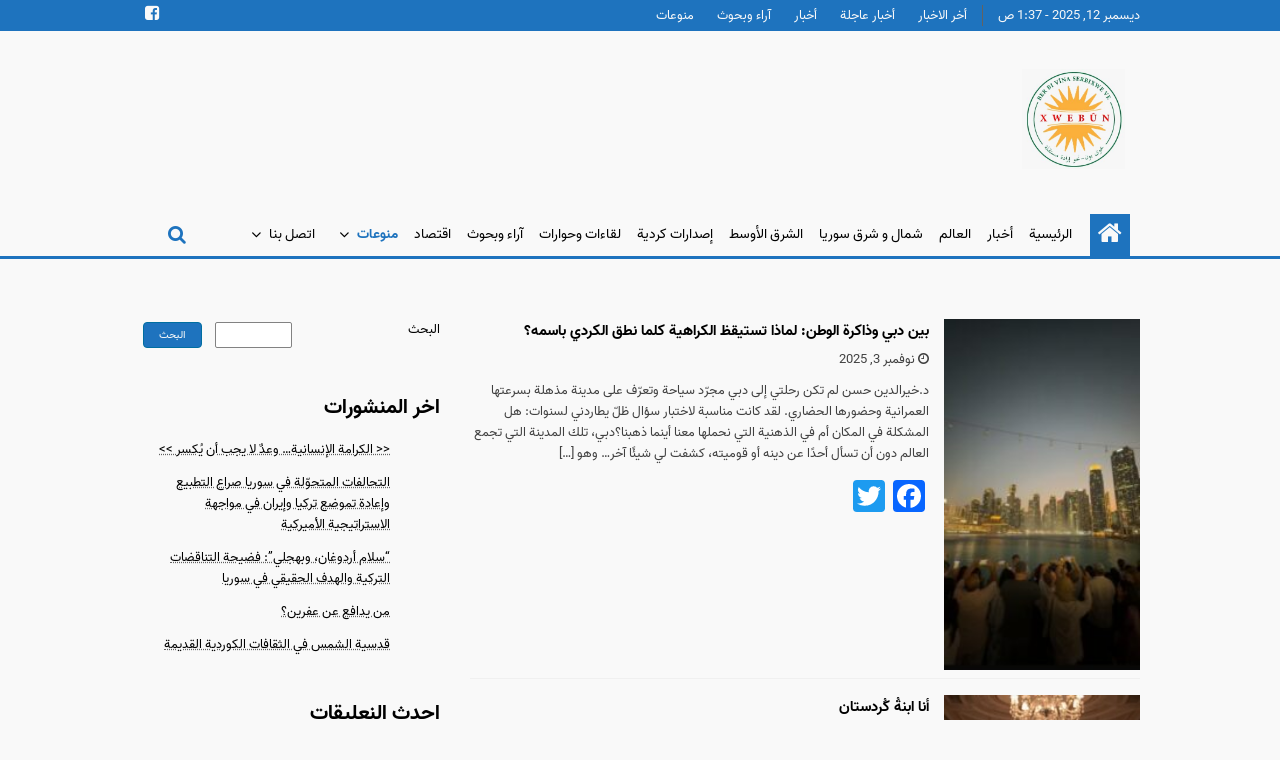

--- FILE ---
content_type: text/html; charset=UTF-8
request_url: https://xwebun-news.com/category/%D9%85%D9%86%D9%88%D8%B9%D8%A7%D8%AA/
body_size: 19125
content:
<!DOCTYPE html>
<html dir="rtl" lang="ar">

<head>

  <meta charset="UTF-8">

  <meta name="viewport" content="width=device-width, initial-scale=1.0" >

  <link rel="profile" href="https://gmpg.org/xfn/11">

  <title>منوعات &#8211; Xwebûn</title>
<style>
#wpadminbar #wp-admin-bar-vtrts_free_top_button .ab-icon:before {
	content: "\f185";
	color: #1DAE22;
	top: 3px;
}
</style><meta name='robots' content='max-image-preview:large' />
<link rel='dns-prefetch' href='//static.addtoany.com' />
<link rel="alternate" type="application/rss+xml" title="Xwebûn &laquo; الخلاصة" href="https://xwebun-news.com/feed/" />
<link rel="alternate" type="application/rss+xml" title="Xwebûn &laquo; خلاصة التعليقات" href="https://xwebun-news.com/comments/feed/" />
<link rel="alternate" type="application/rss+xml" title="Xwebûn &laquo; منوعات خلاصة التصنيف" href="https://xwebun-news.com/category/%d9%85%d9%86%d9%88%d8%b9%d8%a7%d8%aa/feed/" />
<style id='wp-img-auto-sizes-contain-inline-css'>
img:is([sizes=auto i],[sizes^="auto," i]){contain-intrinsic-size:3000px 1500px}
/*# sourceURL=wp-img-auto-sizes-contain-inline-css */
</style>
<style id='wp-emoji-styles-inline-css'>

	img.wp-smiley, img.emoji {
		display: inline !important;
		border: none !important;
		box-shadow: none !important;
		height: 1em !important;
		width: 1em !important;
		margin: 0 0.07em !important;
		vertical-align: -0.1em !important;
		background: none !important;
		padding: 0 !important;
	}
/*# sourceURL=wp-emoji-styles-inline-css */
</style>
<style id='wp-block-library-inline-css'>
:root{--wp-block-synced-color:#7a00df;--wp-block-synced-color--rgb:122,0,223;--wp-bound-block-color:var(--wp-block-synced-color);--wp-editor-canvas-background:#ddd;--wp-admin-theme-color:#007cba;--wp-admin-theme-color--rgb:0,124,186;--wp-admin-theme-color-darker-10:#006ba1;--wp-admin-theme-color-darker-10--rgb:0,107,160.5;--wp-admin-theme-color-darker-20:#005a87;--wp-admin-theme-color-darker-20--rgb:0,90,135;--wp-admin-border-width-focus:2px}@media (min-resolution:192dpi){:root{--wp-admin-border-width-focus:1.5px}}.wp-element-button{cursor:pointer}:root .has-very-light-gray-background-color{background-color:#eee}:root .has-very-dark-gray-background-color{background-color:#313131}:root .has-very-light-gray-color{color:#eee}:root .has-very-dark-gray-color{color:#313131}:root .has-vivid-green-cyan-to-vivid-cyan-blue-gradient-background{background:linear-gradient(135deg,#00d084,#0693e3)}:root .has-purple-crush-gradient-background{background:linear-gradient(135deg,#34e2e4,#4721fb 50%,#ab1dfe)}:root .has-hazy-dawn-gradient-background{background:linear-gradient(135deg,#faaca8,#dad0ec)}:root .has-subdued-olive-gradient-background{background:linear-gradient(135deg,#fafae1,#67a671)}:root .has-atomic-cream-gradient-background{background:linear-gradient(135deg,#fdd79a,#004a59)}:root .has-nightshade-gradient-background{background:linear-gradient(135deg,#330968,#31cdcf)}:root .has-midnight-gradient-background{background:linear-gradient(135deg,#020381,#2874fc)}:root{--wp--preset--font-size--normal:16px;--wp--preset--font-size--huge:42px}.has-regular-font-size{font-size:1em}.has-larger-font-size{font-size:2.625em}.has-normal-font-size{font-size:var(--wp--preset--font-size--normal)}.has-huge-font-size{font-size:var(--wp--preset--font-size--huge)}.has-text-align-center{text-align:center}.has-text-align-left{text-align:left}.has-text-align-right{text-align:right}.has-fit-text{white-space:nowrap!important}#end-resizable-editor-section{display:none}.aligncenter{clear:both}.items-justified-left{justify-content:flex-start}.items-justified-center{justify-content:center}.items-justified-right{justify-content:flex-end}.items-justified-space-between{justify-content:space-between}.screen-reader-text{border:0;clip-path:inset(50%);height:1px;margin:-1px;overflow:hidden;padding:0;position:absolute;width:1px;word-wrap:normal!important}.screen-reader-text:focus{background-color:#ddd;clip-path:none;color:#444;display:block;font-size:1em;height:auto;left:5px;line-height:normal;padding:15px 23px 14px;text-decoration:none;top:5px;width:auto;z-index:100000}html :where(.has-border-color){border-style:solid}html :where([style*=border-top-color]){border-top-style:solid}html :where([style*=border-right-color]){border-right-style:solid}html :where([style*=border-bottom-color]){border-bottom-style:solid}html :where([style*=border-left-color]){border-left-style:solid}html :where([style*=border-width]){border-style:solid}html :where([style*=border-top-width]){border-top-style:solid}html :where([style*=border-right-width]){border-right-style:solid}html :where([style*=border-bottom-width]){border-bottom-style:solid}html :where([style*=border-left-width]){border-left-style:solid}html :where(img[class*=wp-image-]){height:auto;max-width:100%}:where(figure){margin:0 0 1em}html :where(.is-position-sticky){--wp-admin--admin-bar--position-offset:var(--wp-admin--admin-bar--height,0px)}@media screen and (max-width:600px){html :where(.is-position-sticky){--wp-admin--admin-bar--position-offset:0px}}

/*# sourceURL=wp-block-library-inline-css */
</style><style id='wp-block-archives-inline-css'>
.wp-block-archives{box-sizing:border-box}.wp-block-archives-dropdown label{display:block}
/*# sourceURL=https://xwebun-news.com/wp-includes/blocks/archives/style.min.css */
</style>
<style id='wp-block-categories-inline-css'>
.wp-block-categories{box-sizing:border-box}.wp-block-categories.alignleft{margin-right:2em}.wp-block-categories.alignright{margin-left:2em}.wp-block-categories.wp-block-categories-dropdown.aligncenter{text-align:center}.wp-block-categories .wp-block-categories__label{display:block;width:100%}
/*# sourceURL=https://xwebun-news.com/wp-includes/blocks/categories/style.min.css */
</style>
<style id='wp-block-heading-inline-css'>
h1:where(.wp-block-heading).has-background,h2:where(.wp-block-heading).has-background,h3:where(.wp-block-heading).has-background,h4:where(.wp-block-heading).has-background,h5:where(.wp-block-heading).has-background,h6:where(.wp-block-heading).has-background{padding:1.25em 2.375em}h1.has-text-align-left[style*=writing-mode]:where([style*=vertical-lr]),h1.has-text-align-right[style*=writing-mode]:where([style*=vertical-rl]),h2.has-text-align-left[style*=writing-mode]:where([style*=vertical-lr]),h2.has-text-align-right[style*=writing-mode]:where([style*=vertical-rl]),h3.has-text-align-left[style*=writing-mode]:where([style*=vertical-lr]),h3.has-text-align-right[style*=writing-mode]:where([style*=vertical-rl]),h4.has-text-align-left[style*=writing-mode]:where([style*=vertical-lr]),h4.has-text-align-right[style*=writing-mode]:where([style*=vertical-rl]),h5.has-text-align-left[style*=writing-mode]:where([style*=vertical-lr]),h5.has-text-align-right[style*=writing-mode]:where([style*=vertical-rl]),h6.has-text-align-left[style*=writing-mode]:where([style*=vertical-lr]),h6.has-text-align-right[style*=writing-mode]:where([style*=vertical-rl]){rotate:180deg}
/*# sourceURL=https://xwebun-news.com/wp-includes/blocks/heading/style.min.css */
</style>
<style id='wp-block-latest-comments-inline-css'>
ol.wp-block-latest-comments{box-sizing:border-box;margin-right:0}:where(.wp-block-latest-comments:not([style*=line-height] .wp-block-latest-comments__comment)){line-height:1.1}:where(.wp-block-latest-comments:not([style*=line-height] .wp-block-latest-comments__comment-excerpt p)){line-height:1.8}.has-dates :where(.wp-block-latest-comments:not([style*=line-height])),.has-excerpts :where(.wp-block-latest-comments:not([style*=line-height])){line-height:1.5}.wp-block-latest-comments .wp-block-latest-comments{padding-right:0}.wp-block-latest-comments__comment{list-style:none;margin-bottom:1em}.has-avatars .wp-block-latest-comments__comment{list-style:none;min-height:2.25em}.has-avatars .wp-block-latest-comments__comment .wp-block-latest-comments__comment-excerpt,.has-avatars .wp-block-latest-comments__comment .wp-block-latest-comments__comment-meta{margin-right:3.25em}.wp-block-latest-comments__comment-excerpt p{font-size:.875em;margin:.36em 0 1.4em}.wp-block-latest-comments__comment-date{display:block;font-size:.75em}.wp-block-latest-comments .avatar,.wp-block-latest-comments__comment-avatar{border-radius:1.5em;display:block;float:right;height:2.5em;margin-left:.75em;width:2.5em}.wp-block-latest-comments[class*=-font-size] a,.wp-block-latest-comments[style*=font-size] a{font-size:inherit}
/*# sourceURL=https://xwebun-news.com/wp-includes/blocks/latest-comments/style.min.css */
</style>
<style id='wp-block-latest-posts-inline-css'>
.wp-block-latest-posts{box-sizing:border-box}.wp-block-latest-posts.alignleft{margin-right:2em}.wp-block-latest-posts.alignright{margin-left:2em}.wp-block-latest-posts.wp-block-latest-posts__list{list-style:none}.wp-block-latest-posts.wp-block-latest-posts__list li{clear:both;overflow-wrap:break-word}.wp-block-latest-posts.is-grid{display:flex;flex-wrap:wrap}.wp-block-latest-posts.is-grid li{margin:0 0 1.25em 1.25em;width:100%}@media (min-width:600px){.wp-block-latest-posts.columns-2 li{width:calc(50% - .625em)}.wp-block-latest-posts.columns-2 li:nth-child(2n){margin-left:0}.wp-block-latest-posts.columns-3 li{width:calc(33.33333% - .83333em)}.wp-block-latest-posts.columns-3 li:nth-child(3n){margin-left:0}.wp-block-latest-posts.columns-4 li{width:calc(25% - .9375em)}.wp-block-latest-posts.columns-4 li:nth-child(4n){margin-left:0}.wp-block-latest-posts.columns-5 li{width:calc(20% - 1em)}.wp-block-latest-posts.columns-5 li:nth-child(5n){margin-left:0}.wp-block-latest-posts.columns-6 li{width:calc(16.66667% - 1.04167em)}.wp-block-latest-posts.columns-6 li:nth-child(6n){margin-left:0}}:root :where(.wp-block-latest-posts.is-grid){padding:0}:root :where(.wp-block-latest-posts.wp-block-latest-posts__list){padding-right:0}.wp-block-latest-posts__post-author,.wp-block-latest-posts__post-date{display:block;font-size:.8125em}.wp-block-latest-posts__post-excerpt,.wp-block-latest-posts__post-full-content{margin-bottom:1em;margin-top:.5em}.wp-block-latest-posts__featured-image a{display:inline-block}.wp-block-latest-posts__featured-image img{height:auto;max-width:100%;width:auto}.wp-block-latest-posts__featured-image.alignleft{float:left;margin-right:1em}.wp-block-latest-posts__featured-image.alignright{float:right;margin-left:1em}.wp-block-latest-posts__featured-image.aligncenter{margin-bottom:1em;text-align:center}
/*# sourceURL=https://xwebun-news.com/wp-includes/blocks/latest-posts/style.min.css */
</style>
<style id='wp-block-search-inline-css'>
.wp-block-search__button{margin-right:10px;word-break:normal}.wp-block-search__button.has-icon{line-height:0}.wp-block-search__button svg{height:1.25em;min-height:24px;min-width:24px;width:1.25em;fill:currentColor;vertical-align:text-bottom}:where(.wp-block-search__button){border:1px solid #ccc;padding:6px 10px}.wp-block-search__inside-wrapper{display:flex;flex:auto;flex-wrap:nowrap;max-width:100%}.wp-block-search__label{width:100%}.wp-block-search.wp-block-search__button-only .wp-block-search__button{box-sizing:border-box;display:flex;flex-shrink:0;justify-content:center;margin-right:0;max-width:100%}.wp-block-search.wp-block-search__button-only .wp-block-search__inside-wrapper{min-width:0!important;transition-property:width}.wp-block-search.wp-block-search__button-only .wp-block-search__input{flex-basis:100%;transition-duration:.3s}.wp-block-search.wp-block-search__button-only.wp-block-search__searchfield-hidden,.wp-block-search.wp-block-search__button-only.wp-block-search__searchfield-hidden .wp-block-search__inside-wrapper{overflow:hidden}.wp-block-search.wp-block-search__button-only.wp-block-search__searchfield-hidden .wp-block-search__input{border-left-width:0!important;border-right-width:0!important;flex-basis:0;flex-grow:0;margin:0;min-width:0!important;padding-left:0!important;padding-right:0!important;width:0!important}:where(.wp-block-search__input){appearance:none;border:1px solid #949494;flex-grow:1;font-family:inherit;font-size:inherit;font-style:inherit;font-weight:inherit;letter-spacing:inherit;line-height:inherit;margin-left:0;margin-right:0;min-width:3rem;padding:8px;text-decoration:unset!important;text-transform:inherit}:where(.wp-block-search__button-inside .wp-block-search__inside-wrapper){background-color:#fff;border:1px solid #949494;box-sizing:border-box;padding:4px}:where(.wp-block-search__button-inside .wp-block-search__inside-wrapper) .wp-block-search__input{border:none;border-radius:0;padding:0 4px}:where(.wp-block-search__button-inside .wp-block-search__inside-wrapper) .wp-block-search__input:focus{outline:none}:where(.wp-block-search__button-inside .wp-block-search__inside-wrapper) :where(.wp-block-search__button){padding:4px 8px}.wp-block-search.aligncenter .wp-block-search__inside-wrapper{margin:auto}.wp-block[data-align=right] .wp-block-search.wp-block-search__button-only .wp-block-search__inside-wrapper{float:left}
/*# sourceURL=https://xwebun-news.com/wp-includes/blocks/search/style.min.css */
</style>
<style id='wp-block-group-inline-css'>
.wp-block-group{box-sizing:border-box}:where(.wp-block-group.wp-block-group-is-layout-constrained){position:relative}
/*# sourceURL=https://xwebun-news.com/wp-includes/blocks/group/style.min.css */
</style>
<style id='wp-block-paragraph-inline-css'>
.is-small-text{font-size:.875em}.is-regular-text{font-size:1em}.is-large-text{font-size:2.25em}.is-larger-text{font-size:3em}.has-drop-cap:not(:focus):first-letter{float:right;font-size:8.4em;font-style:normal;font-weight:100;line-height:.68;margin:.05em 0 0 .1em;text-transform:uppercase}body.rtl .has-drop-cap:not(:focus):first-letter{float:none;margin-right:.1em}p.has-drop-cap.has-background{overflow:hidden}:root :where(p.has-background){padding:1.25em 2.375em}:where(p.has-text-color:not(.has-link-color)) a{color:inherit}p.has-text-align-left[style*="writing-mode:vertical-lr"],p.has-text-align-right[style*="writing-mode:vertical-rl"]{rotate:180deg}
/*# sourceURL=https://xwebun-news.com/wp-includes/blocks/paragraph/style.min.css */
</style>
<style id='global-styles-inline-css'>
:root{--wp--preset--aspect-ratio--square: 1;--wp--preset--aspect-ratio--4-3: 4/3;--wp--preset--aspect-ratio--3-4: 3/4;--wp--preset--aspect-ratio--3-2: 3/2;--wp--preset--aspect-ratio--2-3: 2/3;--wp--preset--aspect-ratio--16-9: 16/9;--wp--preset--aspect-ratio--9-16: 9/16;--wp--preset--color--black: #000000;--wp--preset--color--cyan-bluish-gray: #abb8c3;--wp--preset--color--white: #ffffff;--wp--preset--color--pale-pink: #f78da7;--wp--preset--color--vivid-red: #cf2e2e;--wp--preset--color--luminous-vivid-orange: #ff6900;--wp--preset--color--luminous-vivid-amber: #fcb900;--wp--preset--color--light-green-cyan: #7bdcb5;--wp--preset--color--vivid-green-cyan: #00d084;--wp--preset--color--pale-cyan-blue: #8ed1fc;--wp--preset--color--vivid-cyan-blue: #0693e3;--wp--preset--color--vivid-purple: #9b51e0;--wp--preset--gradient--vivid-cyan-blue-to-vivid-purple: linear-gradient(135deg,rgb(6,147,227) 0%,rgb(155,81,224) 100%);--wp--preset--gradient--light-green-cyan-to-vivid-green-cyan: linear-gradient(135deg,rgb(122,220,180) 0%,rgb(0,208,130) 100%);--wp--preset--gradient--luminous-vivid-amber-to-luminous-vivid-orange: linear-gradient(135deg,rgb(252,185,0) 0%,rgb(255,105,0) 100%);--wp--preset--gradient--luminous-vivid-orange-to-vivid-red: linear-gradient(135deg,rgb(255,105,0) 0%,rgb(207,46,46) 100%);--wp--preset--gradient--very-light-gray-to-cyan-bluish-gray: linear-gradient(135deg,rgb(238,238,238) 0%,rgb(169,184,195) 100%);--wp--preset--gradient--cool-to-warm-spectrum: linear-gradient(135deg,rgb(74,234,220) 0%,rgb(151,120,209) 20%,rgb(207,42,186) 40%,rgb(238,44,130) 60%,rgb(251,105,98) 80%,rgb(254,248,76) 100%);--wp--preset--gradient--blush-light-purple: linear-gradient(135deg,rgb(255,206,236) 0%,rgb(152,150,240) 100%);--wp--preset--gradient--blush-bordeaux: linear-gradient(135deg,rgb(254,205,165) 0%,rgb(254,45,45) 50%,rgb(107,0,62) 100%);--wp--preset--gradient--luminous-dusk: linear-gradient(135deg,rgb(255,203,112) 0%,rgb(199,81,192) 50%,rgb(65,88,208) 100%);--wp--preset--gradient--pale-ocean: linear-gradient(135deg,rgb(255,245,203) 0%,rgb(182,227,212) 50%,rgb(51,167,181) 100%);--wp--preset--gradient--electric-grass: linear-gradient(135deg,rgb(202,248,128) 0%,rgb(113,206,126) 100%);--wp--preset--gradient--midnight: linear-gradient(135deg,rgb(2,3,129) 0%,rgb(40,116,252) 100%);--wp--preset--font-size--small: 13px;--wp--preset--font-size--medium: 20px;--wp--preset--font-size--large: 36px;--wp--preset--font-size--x-large: 42px;--wp--preset--spacing--20: 0.44rem;--wp--preset--spacing--30: 0.67rem;--wp--preset--spacing--40: 1rem;--wp--preset--spacing--50: 1.5rem;--wp--preset--spacing--60: 2.25rem;--wp--preset--spacing--70: 3.38rem;--wp--preset--spacing--80: 5.06rem;--wp--preset--shadow--natural: 6px 6px 9px rgba(0, 0, 0, 0.2);--wp--preset--shadow--deep: 12px 12px 50px rgba(0, 0, 0, 0.4);--wp--preset--shadow--sharp: 6px 6px 0px rgba(0, 0, 0, 0.2);--wp--preset--shadow--outlined: 6px 6px 0px -3px rgb(255, 255, 255), 6px 6px rgb(0, 0, 0);--wp--preset--shadow--crisp: 6px 6px 0px rgb(0, 0, 0);}:where(.is-layout-flex){gap: 0.5em;}:where(.is-layout-grid){gap: 0.5em;}body .is-layout-flex{display: flex;}.is-layout-flex{flex-wrap: wrap;align-items: center;}.is-layout-flex > :is(*, div){margin: 0;}body .is-layout-grid{display: grid;}.is-layout-grid > :is(*, div){margin: 0;}:where(.wp-block-columns.is-layout-flex){gap: 2em;}:where(.wp-block-columns.is-layout-grid){gap: 2em;}:where(.wp-block-post-template.is-layout-flex){gap: 1.25em;}:where(.wp-block-post-template.is-layout-grid){gap: 1.25em;}.has-black-color{color: var(--wp--preset--color--black) !important;}.has-cyan-bluish-gray-color{color: var(--wp--preset--color--cyan-bluish-gray) !important;}.has-white-color{color: var(--wp--preset--color--white) !important;}.has-pale-pink-color{color: var(--wp--preset--color--pale-pink) !important;}.has-vivid-red-color{color: var(--wp--preset--color--vivid-red) !important;}.has-luminous-vivid-orange-color{color: var(--wp--preset--color--luminous-vivid-orange) !important;}.has-luminous-vivid-amber-color{color: var(--wp--preset--color--luminous-vivid-amber) !important;}.has-light-green-cyan-color{color: var(--wp--preset--color--light-green-cyan) !important;}.has-vivid-green-cyan-color{color: var(--wp--preset--color--vivid-green-cyan) !important;}.has-pale-cyan-blue-color{color: var(--wp--preset--color--pale-cyan-blue) !important;}.has-vivid-cyan-blue-color{color: var(--wp--preset--color--vivid-cyan-blue) !important;}.has-vivid-purple-color{color: var(--wp--preset--color--vivid-purple) !important;}.has-black-background-color{background-color: var(--wp--preset--color--black) !important;}.has-cyan-bluish-gray-background-color{background-color: var(--wp--preset--color--cyan-bluish-gray) !important;}.has-white-background-color{background-color: var(--wp--preset--color--white) !important;}.has-pale-pink-background-color{background-color: var(--wp--preset--color--pale-pink) !important;}.has-vivid-red-background-color{background-color: var(--wp--preset--color--vivid-red) !important;}.has-luminous-vivid-orange-background-color{background-color: var(--wp--preset--color--luminous-vivid-orange) !important;}.has-luminous-vivid-amber-background-color{background-color: var(--wp--preset--color--luminous-vivid-amber) !important;}.has-light-green-cyan-background-color{background-color: var(--wp--preset--color--light-green-cyan) !important;}.has-vivid-green-cyan-background-color{background-color: var(--wp--preset--color--vivid-green-cyan) !important;}.has-pale-cyan-blue-background-color{background-color: var(--wp--preset--color--pale-cyan-blue) !important;}.has-vivid-cyan-blue-background-color{background-color: var(--wp--preset--color--vivid-cyan-blue) !important;}.has-vivid-purple-background-color{background-color: var(--wp--preset--color--vivid-purple) !important;}.has-black-border-color{border-color: var(--wp--preset--color--black) !important;}.has-cyan-bluish-gray-border-color{border-color: var(--wp--preset--color--cyan-bluish-gray) !important;}.has-white-border-color{border-color: var(--wp--preset--color--white) !important;}.has-pale-pink-border-color{border-color: var(--wp--preset--color--pale-pink) !important;}.has-vivid-red-border-color{border-color: var(--wp--preset--color--vivid-red) !important;}.has-luminous-vivid-orange-border-color{border-color: var(--wp--preset--color--luminous-vivid-orange) !important;}.has-luminous-vivid-amber-border-color{border-color: var(--wp--preset--color--luminous-vivid-amber) !important;}.has-light-green-cyan-border-color{border-color: var(--wp--preset--color--light-green-cyan) !important;}.has-vivid-green-cyan-border-color{border-color: var(--wp--preset--color--vivid-green-cyan) !important;}.has-pale-cyan-blue-border-color{border-color: var(--wp--preset--color--pale-cyan-blue) !important;}.has-vivid-cyan-blue-border-color{border-color: var(--wp--preset--color--vivid-cyan-blue) !important;}.has-vivid-purple-border-color{border-color: var(--wp--preset--color--vivid-purple) !important;}.has-vivid-cyan-blue-to-vivid-purple-gradient-background{background: var(--wp--preset--gradient--vivid-cyan-blue-to-vivid-purple) !important;}.has-light-green-cyan-to-vivid-green-cyan-gradient-background{background: var(--wp--preset--gradient--light-green-cyan-to-vivid-green-cyan) !important;}.has-luminous-vivid-amber-to-luminous-vivid-orange-gradient-background{background: var(--wp--preset--gradient--luminous-vivid-amber-to-luminous-vivid-orange) !important;}.has-luminous-vivid-orange-to-vivid-red-gradient-background{background: var(--wp--preset--gradient--luminous-vivid-orange-to-vivid-red) !important;}.has-very-light-gray-to-cyan-bluish-gray-gradient-background{background: var(--wp--preset--gradient--very-light-gray-to-cyan-bluish-gray) !important;}.has-cool-to-warm-spectrum-gradient-background{background: var(--wp--preset--gradient--cool-to-warm-spectrum) !important;}.has-blush-light-purple-gradient-background{background: var(--wp--preset--gradient--blush-light-purple) !important;}.has-blush-bordeaux-gradient-background{background: var(--wp--preset--gradient--blush-bordeaux) !important;}.has-luminous-dusk-gradient-background{background: var(--wp--preset--gradient--luminous-dusk) !important;}.has-pale-ocean-gradient-background{background: var(--wp--preset--gradient--pale-ocean) !important;}.has-electric-grass-gradient-background{background: var(--wp--preset--gradient--electric-grass) !important;}.has-midnight-gradient-background{background: var(--wp--preset--gradient--midnight) !important;}.has-small-font-size{font-size: var(--wp--preset--font-size--small) !important;}.has-medium-font-size{font-size: var(--wp--preset--font-size--medium) !important;}.has-large-font-size{font-size: var(--wp--preset--font-size--large) !important;}.has-x-large-font-size{font-size: var(--wp--preset--font-size--x-large) !important;}
/*# sourceURL=global-styles-inline-css */
</style>

<style id='classic-theme-styles-inline-css'>
/*! This file is auto-generated */
.wp-block-button__link{color:#fff;background-color:#32373c;border-radius:9999px;box-shadow:none;text-decoration:none;padding:calc(.667em + 2px) calc(1.333em + 2px);font-size:1.125em}.wp-block-file__button{background:#32373c;color:#fff;text-decoration:none}
/*# sourceURL=/wp-includes/css/classic-themes.min.css */
</style>
<link rel='stylesheet' id='hgwmag-style-css' href='https://xwebun-news.com/wp-content/themes/hgwmag/style.css?ver=1.0.8' media='all' />
<link rel='stylesheet' id='hgwmag-fontawesome-css' href='https://xwebun-news.com/wp-content/themes/hgwmag/assets/css/fontawesome.css' media='all' />
<link rel='stylesheet' id='hgwmag-rtl-style-css' href='https://xwebun-news.com/wp-content/themes/hgwmag/assets/css/rtl.css?ver=1.0.8' media='all' />
<style id='hgwmag-custom-style-inline-css'>
 :root{ --hgwc01: #000000; --hgwc10: #f9f9f9; --hgwc12: #1e73be; }
/*# sourceURL=hgwmag-custom-style-inline-css */
</style>
<link rel='stylesheet' id='addtoany-css' href='https://xwebun-news.com/wp-content/plugins/add-to-any/addtoany.min.css?ver=1.15' media='all' />
<script id="ahc_front_js-js-extra">
var ahc_ajax_front = {"ajax_url":"https://xwebun-news.com/wp-admin/admin-ajax.php","page_id":"\u0627\u0644\u062a\u0635\u0646\u064a\u0641: \u003Cspan\u003E\u0645\u0646\u0648\u0639\u0627\u062a\u003C/span\u003E","page_title":"","post_type":""};
//# sourceURL=ahc_front_js-js-extra
</script>
<script src="https://xwebun-news.com/wp-content/plugins/visitors-traffic-real-time-statistics/js/front.js?ver=6.9" id="ahc_front_js-js"></script>
<script id="addtoany-core-js-before">
window.a2a_config=window.a2a_config||{};a2a_config.callbacks=[];a2a_config.overlays=[];a2a_config.templates={};a2a_localize = {
	Share: "نشر",
	Save: "حفظ",
	Subscribe: "تابع",
	Email: "Email",
	Bookmark: "مفضلة",
	ShowAll: "عرض الكل",
	ShowLess: "عرض أقل",
	FindServices: "أبحث عن خدمة",
	FindAnyServiceToAddTo: "البحث الفوري عن اي خدمة لإضافتها الى",
	PoweredBy: "بواسطة",
	ShareViaEmail: "Share via email",
	SubscribeViaEmail: "Subscribe via email",
	BookmarkInYourBrowser: "أضف للمفضلة بالمتصفح",
	BookmarkInstructions: "Press Ctrl+D or \u2318+D to bookmark this page",
	AddToYourFavorites: "أضف لمفضلتك",
	SendFromWebOrProgram: "Send from any email address or email program",
	EmailProgram: "Email program",
	More: "More&#8230;",
	ThanksForSharing: "Thanks for sharing!",
	ThanksForFollowing: "Thanks for following!"
};


//# sourceURL=addtoany-core-js-before
</script>
<script async src="https://static.addtoany.com/menu/page.js" id="addtoany-core-js"></script>
<script src="https://xwebun-news.com/wp-includes/js/jquery/jquery.min.js?ver=3.7.1" id="jquery-core-js"></script>
<script src="https://xwebun-news.com/wp-includes/js/jquery/jquery-migrate.min.js?ver=3.4.1" id="jquery-migrate-js"></script>
<script async src="https://xwebun-news.com/wp-content/plugins/add-to-any/addtoany.min.js?ver=1.1" id="addtoany-jquery-js"></script>
<link rel="https://api.w.org/" href="https://xwebun-news.com/wp-json/" /><link rel="alternate" title="JSON" type="application/json" href="https://xwebun-news.com/wp-json/wp/v2/categories/5" /><link rel="EditURI" type="application/rsd+xml" title="RSD" href="https://xwebun-news.com/xmlrpc.php?rsd" />
<meta name="generator" content="WordPress 6.9" />

<style type="text/css"></style>

<style type="text/css">
.synved-social-resolution-single {
display: inline-block;
}
.synved-social-resolution-normal {
display: inline-block;
}
.synved-social-resolution-hidef {
display: none;
}

@media only screen and (min--moz-device-pixel-ratio: 2),
only screen and (-o-min-device-pixel-ratio: 2/1),
only screen and (-webkit-min-device-pixel-ratio: 2),
only screen and (min-device-pixel-ratio: 2),
only screen and (min-resolution: 2dppx),
only screen and (min-resolution: 192dpi) {
	.synved-social-resolution-normal {
	display: none;
	}
	.synved-social-resolution-hidef {
	display: inline-block;
	}
}
</style>
<link rel="icon" href="https://xwebun-news.com/wp-content/uploads/2021/08/cropped-cropped-WhatsApp-Image-2021-08-01-at-16.56.53-1-32x32.jpeg" sizes="32x32" />
<link rel="icon" href="https://xwebun-news.com/wp-content/uploads/2021/08/cropped-cropped-WhatsApp-Image-2021-08-01-at-16.56.53-1-192x192.jpeg" sizes="192x192" />
<link rel="apple-touch-icon" href="https://xwebun-news.com/wp-content/uploads/2021/08/cropped-cropped-WhatsApp-Image-2021-08-01-at-16.56.53-1-180x180.jpeg" />
<meta name="msapplication-TileImage" content="https://xwebun-news.com/wp-content/uploads/2021/08/cropped-cropped-WhatsApp-Image-2021-08-01-at-16.56.53-1-270x270.jpeg" />
		<style id="wp-custom-css">
			.site-info{display: none;}
		</style>
		
</head>
<body data-rsssl=1 class="rtl archive category category-5 wp-custom-logo wp-embed-responsive wp-theme-hgwmag">

  
  <header id="site-header" class="layout1">

        <a class="skip-link screen-reader-text" href="#site-content">Skip to content</a>
     <div id="header-up" class="upper">
       <div class="innerw flex-sb">

         <div class="col flex-sb">
                       <div class="datetime">
              <span>
                ديسمبر 12, 2025 - 1:37 ص              </span>
            </div>
                          <div id="tiny-menu" class="tiny-menu">
                <ul id="menu-all-pages" class="menu">
                  	<li class="cat-item cat-item-8"><a href="https://xwebun-news.com/category/%d8%a3%d8%ae%d8%b1-%d8%a7%d9%84%d8%a7%d8%ae%d8%a8%d8%a7%d8%b1/">أخر الاخبار</a>
</li>
	<li class="cat-item cat-item-7"><a href="https://xwebun-news.com/category/%d8%a3%d8%ae%d8%a8%d8%a7%d8%b1-%d8%b9%d8%a7%d8%ac%d9%84%d8%a9/">أخبار عاجلة</a>
</li>
	<li class="cat-item cat-item-15"><a href="https://xwebun-news.com/category/%d8%ba%d9%8a%d8%b1-%d9%85%d8%b5%d9%86%d9%81/%d8%a3%d8%ae%d8%a8%d8%a7%d8%b1/">أخبار</a>
</li>
	<li class="cat-item cat-item-6"><a href="https://xwebun-news.com/category/%d8%a2%d8%b1%d8%a7%d8%a1-%d9%88%d8%a8%d8%ad%d9%88%d8%ab/">آراء وبحوث</a>
</li>
	<li class="cat-item cat-item-5 current-cat"><a aria-current="page" href="https://xwebun-news.com/category/%d9%85%d9%86%d9%88%d8%b9%d8%a7%d8%aa/">منوعات</a>
</li>
                </ul>
              </div>
                         </div> <!-- Col -->
           <div class="col social flex-sb"><ul><li class="facebook"><a href="https://www.facebook.com/xwebun.offecial"><i class="fa fa-facebook-square" aria-hidden="true"></i></a></li></ul></div>     	</div>

    </div><!-- Upper -->
   
     <div class="header-content ">
       <div class="innerw flex-sb">

            <div class="brand logo">
       <a href="https://xwebun-news.com/" class="custom-logo-link" rel="home"><img width="339" height="328" src="https://xwebun-news.com/wp-content/uploads/2022/06/cropped-xwebun-transparent.jpeg" class="custom-logo" alt="Xwebûn" decoding="async" fetchpriority="high" srcset="https://xwebun-news.com/wp-content/uploads/2022/06/cropped-xwebun-transparent.jpeg 339w, https://xwebun-news.com/wp-content/uploads/2022/06/cropped-xwebun-transparent-300x290.jpeg 300w" sizes="(max-width: 339px) 100vw, 339px" /></a>     </div>
   
     </div>

   </div>

   
     <nav id="nav-menu" class="main-menu">
       <div class="innerw flex-sb">
         <button class="open-menu"><i class="fa fa-bars" aria-hidden="true"></i></button>
       <div id="hgw-primary-menu" class="primary">

         <div class="homeicon">
           <button id="first-f" class="close-menu"><i class="fa fa-times" aria-hidden="true"></i>Close</button>
           <a href="https://xwebun-news.com"><i class="fa fa-home" aria-hidden="true"></i></a>
         </div>
         <div id="main-menu" class="menu-%d8%a7%d9%84%d8%b1%d8%a6%d9%8a%d8%b3%d9%8a%d8%a9-container"><ul id="menu-%d8%a7%d9%84%d8%b1%d8%a6%d9%8a%d8%b3%d9%8a%d8%a9" class="primary-menu"><li id="menu-item-3770" class="menu-item menu-item-type-custom menu-item-object-custom menu-item-home menu-item-3770"><a href="https://xwebun-news.com">الرئيسية</a></li>
<li id="menu-item-3769" class="menu-item menu-item-type-taxonomy menu-item-object-category menu-item-3769"><a href="https://xwebun-news.com/category/%d8%ba%d9%8a%d8%b1-%d9%85%d8%b5%d9%86%d9%81/%d8%a3%d8%ae%d8%a8%d8%a7%d8%b1/">أخبار</a></li>
<li id="menu-item-9234" class="menu-item menu-item-type-post_type menu-item-object-page menu-item-9234"><a href="https://xwebun-news.com/%d8%a7%d9%84%d8%b9%d8%a7%d9%84%d9%85/">العالم</a></li>
<li id="menu-item-9220" class="menu-item menu-item-type-post_type menu-item-object-page menu-item-9220"><a href="https://xwebun-news.com/%d8%b4%d9%85%d8%a7%d9%84-%d9%88-%d8%b4%d8%b1%d9%82-%d8%b3%d9%88%d8%b1%d9%8a%d8%a7/">شمال و شرق سوريا</a></li>
<li id="menu-item-9221" class="menu-item menu-item-type-post_type menu-item-object-page menu-item-9221"><a href="https://xwebun-news.com/%d8%a7%d9%84%d8%b4%d8%b1%d9%82-%d8%a7%d9%84%d8%a3%d9%88%d8%b3%d8%b7/">الشرق الأوسط</a></li>
<li id="menu-item-3767" class="menu-item menu-item-type-taxonomy menu-item-object-category menu-item-3767"><a href="https://xwebun-news.com/category/%d8%a5%d8%b5%d8%af%d8%a7%d8%b1%d8%a7%d8%aa-%d9%83%d8%b1%d8%af%d9%8a%d8%a9/">إصدارات كردية</a></li>
<li id="menu-item-3765" class="menu-item menu-item-type-taxonomy menu-item-object-category menu-item-3765"><a href="https://xwebun-news.com/category/%d9%84%d9%82%d8%a7%d8%a1%d8%a7%d8%aa-%d9%88%d8%ad%d9%88%d8%a7%d8%b1%d8%a7%d8%aa/">لقاءات وحوارات</a></li>
<li id="menu-item-3766" class="menu-item menu-item-type-taxonomy menu-item-object-category menu-item-3766"><a href="https://xwebun-news.com/category/%d8%a2%d8%b1%d8%a7%d8%a1-%d9%88%d8%a8%d8%ad%d9%88%d8%ab/">آراء وبحوث</a></li>
<li id="menu-item-3771" class="menu-item menu-item-type-taxonomy menu-item-object-category menu-item-3771"><a href="https://xwebun-news.com/category/%d8%a7%d9%82%d8%aa%d8%b5%d8%a7%d8%af/">اقتصاد</a></li>
<li id="menu-item-3774" class="menu-item menu-item-type-taxonomy menu-item-object-category current-menu-item menu-item-has-children menu-item-3774"><a href="https://xwebun-news.com/category/%d9%85%d9%86%d9%88%d8%b9%d8%a7%d8%aa/" aria-current="page">منوعات</a>
<button type='button' class='toggle-btn'></button><ul class='sub-menu'>
	<li id="menu-item-3773" class="menu-item menu-item-type-taxonomy menu-item-object-category menu-item-3773"><a href="https://xwebun-news.com/category/%d8%b1%d9%8a%d8%a7%d8%b6%d8%a9-%d9%88-%d9%81%d9%86/">رياضة و فن</a></li>
</ul>
</li>
<li id="menu-item-3772" class="menu-item menu-item-type-post_type menu-item-object-page menu-item-has-children menu-item-3772"><a href="https://xwebun-news.com/%d8%a5%d8%aa%d8%b5%d9%84-%d8%a8%d9%86%d8%a7/">اتصل بنا</a>
<button type='button' class='toggle-btn'></button><ul class='sub-menu'>
	<li id="menu-item-3768" class="menu-item menu-item-type-taxonomy menu-item-object-category menu-item-3768"><a href="https://xwebun-news.com/category/%d8%b9%d9%86-%d8%a7%d9%84%d8%ad%d8%b1%d8%a7%d9%83/">المزيد عنا</a></li>
</ul>
</li>
</ul></div>         <button id="last-f"></button>
       </div>
       <div class="search-btn">
         <button></button>
       </div>
     </div>
     </nav>

     <div class="search-field">
       <div class="innerw">
         <form method="get" id="searchform" action="https://xwebun-news.com/">
              <button type="button" id="first-sf" class="close-search-form">
                <i class="fa fa-times"  aria-hidden="true"></i> Close              </button>
             <input type="text" id="searchtext" value="" name="s" placeholder="Search ..." autocomplete="off"/>
             <div class="search-submit">
               <button type="submit" id="last-sf" value="Search"><i class="fa fa-search"></i></button>
             </div>
         </form>
       </div>
     </div>

    

  </header>
<div id="site-content" class="container ntf">
<div class="innerw">
<main>
  
		  <div class="post-box-container type-3 posts-archive">

		    

		      <div class="post-box">
		        <div class="post post-13595 type-post status-publish format-standard has-post-thumbnail hentry category-5">
  <div class="post-inner">

    <div class="post-thumbnail zoom-in">
      <a href="https://xwebun-news.com/2025/11/03/%d8%a8%d9%8a%d9%86-%d8%af%d8%a8%d9%8a-%d9%88%d8%b0%d8%a7%d9%83%d8%b1%d8%a9-%d8%a7%d9%84%d9%88%d8%b7%d9%86-%d9%84%d9%85%d8%a7%d8%b0%d8%a7-%d8%aa%d8%b3%d8%aa%d9%8a%d9%82%d8%b8-%d8%a7%d9%84%d9%83%d8%b1/" title="بين دبي وذاكرة الوطن: لماذا تستيقظ الكراهية كلما نطق الكردي باسمه؟">
      <img width="168" height="300" src="https://xwebun-news.com/wp-content/uploads/2025/11/1762198299945-168x300.jpg" class="attachment-medium size-medium wp-post-image" alt="" decoding="async" srcset="https://xwebun-news.com/wp-content/uploads/2025/11/1762198299945-168x300.jpg 168w, https://xwebun-news.com/wp-content/uploads/2025/11/1762198299945-572x1024.jpg 572w, https://xwebun-news.com/wp-content/uploads/2025/11/1762198299945-768x1375.jpg 768w, https://xwebun-news.com/wp-content/uploads/2025/11/1762198299945-858x1536.jpg 858w, https://xwebun-news.com/wp-content/uploads/2025/11/1762198299945.jpg 1080w" sizes="(max-width: 168px) 100vw, 168px" />      </a>
    </div>

    <div class="inner-post-content">

      <div class="information">
        <div class="title">
          <a href="https://xwebun-news.com/2025/11/03/%d8%a8%d9%8a%d9%86-%d8%af%d8%a8%d9%8a-%d9%88%d8%b0%d8%a7%d9%83%d8%b1%d8%a9-%d8%a7%d9%84%d9%88%d8%b7%d9%86-%d9%84%d9%85%d8%a7%d8%b0%d8%a7-%d8%aa%d8%b3%d8%aa%d9%8a%d9%82%d8%b8-%d8%a7%d9%84%d9%83%d8%b1/" class="entry-title">بين دبي وذاكرة الوطن: لماذا تستيقظ الكراهية كلما نطق الكردي باسمه؟</a>        </div>
        <div class="info">
          <i class='fa fa-clock-o' aria-hidden='true'></i>&nbsp;<time datetime='2025-11-03T19:38:09+00:00'>نوفمبر 3, 2025</time>        </div>
      </div>
      <div class="excerpt">
        <p>د.خيرالدين حسن لم تكن رحلتي إلى دبي مجرّد سياحة وتعرّف على مدينة مذهلة بسرعتها العمرانية وحضورها الحضاري. لقد كانت مناسبة لاختبار سؤال ظلّ يطاردني لسنوات: هل المشكلة في المكان أم في الذهنية التي نحملها معنا أينما ذهبنا؟دبي، تلك المدينة التي تجمع العالم دون أن تسأل أحدًا عن دينه أو قوميته، كشفت لي شيئًا آخر… وهو [&hellip;]</p>
<div class="addtoany_share_save_container addtoany_content addtoany_content_bottom"><div class="a2a_kit a2a_kit_size_32 addtoany_list" data-a2a-url="https://xwebun-news.com/2025/11/03/%d8%a8%d9%8a%d9%86-%d8%af%d8%a8%d9%8a-%d9%88%d8%b0%d8%a7%d9%83%d8%b1%d8%a9-%d8%a7%d9%84%d9%88%d8%b7%d9%86-%d9%84%d9%85%d8%a7%d8%b0%d8%a7-%d8%aa%d8%b3%d8%aa%d9%8a%d9%82%d8%b8-%d8%a7%d9%84%d9%83%d8%b1/" data-a2a-title="بين دبي وذاكرة الوطن: لماذا تستيقظ الكراهية كلما نطق الكردي باسمه؟"><a class="a2a_button_facebook" href="https://www.addtoany.com/add_to/facebook?linkurl=https%3A%2F%2Fxwebun-news.com%2F2025%2F11%2F03%2F%25d8%25a8%25d9%258a%25d9%2586-%25d8%25af%25d8%25a8%25d9%258a-%25d9%2588%25d8%25b0%25d8%25a7%25d9%2583%25d8%25b1%25d8%25a9-%25d8%25a7%25d9%2584%25d9%2588%25d8%25b7%25d9%2586-%25d9%2584%25d9%2585%25d8%25a7%25d8%25b0%25d8%25a7-%25d8%25aa%25d8%25b3%25d8%25aa%25d9%258a%25d9%2582%25d8%25b8-%25d8%25a7%25d9%2584%25d9%2583%25d8%25b1%2F&amp;linkname=%D8%A8%D9%8A%D9%86%20%D8%AF%D8%A8%D9%8A%20%D9%88%D8%B0%D8%A7%D9%83%D8%B1%D8%A9%20%D8%A7%D9%84%D9%88%D8%B7%D9%86%3A%20%D9%84%D9%85%D8%A7%D8%B0%D8%A7%20%D8%AA%D8%B3%D8%AA%D9%8A%D9%82%D8%B8%20%D8%A7%D9%84%D9%83%D8%B1%D8%A7%D9%87%D9%8A%D8%A9%20%D9%83%D9%84%D9%85%D8%A7%20%D9%86%D8%B7%D9%82%20%D8%A7%D9%84%D9%83%D8%B1%D8%AF%D9%8A%20%D8%A8%D8%A7%D8%B3%D9%85%D9%87%D8%9F" title="Facebook" rel="nofollow noopener" target="_blank"></a><a class="a2a_button_twitter" href="https://www.addtoany.com/add_to/twitter?linkurl=https%3A%2F%2Fxwebun-news.com%2F2025%2F11%2F03%2F%25d8%25a8%25d9%258a%25d9%2586-%25d8%25af%25d8%25a8%25d9%258a-%25d9%2588%25d8%25b0%25d8%25a7%25d9%2583%25d8%25b1%25d8%25a9-%25d8%25a7%25d9%2584%25d9%2588%25d8%25b7%25d9%2586-%25d9%2584%25d9%2585%25d8%25a7%25d8%25b0%25d8%25a7-%25d8%25aa%25d8%25b3%25d8%25aa%25d9%258a%25d9%2582%25d8%25b8-%25d8%25a7%25d9%2584%25d9%2583%25d8%25b1%2F&amp;linkname=%D8%A8%D9%8A%D9%86%20%D8%AF%D8%A8%D9%8A%20%D9%88%D8%B0%D8%A7%D9%83%D8%B1%D8%A9%20%D8%A7%D9%84%D9%88%D8%B7%D9%86%3A%20%D9%84%D9%85%D8%A7%D8%B0%D8%A7%20%D8%AA%D8%B3%D8%AA%D9%8A%D9%82%D8%B8%20%D8%A7%D9%84%D9%83%D8%B1%D8%A7%D9%87%D9%8A%D8%A9%20%D9%83%D9%84%D9%85%D8%A7%20%D9%86%D8%B7%D9%82%20%D8%A7%D9%84%D9%83%D8%B1%D8%AF%D9%8A%20%D8%A8%D8%A7%D8%B3%D9%85%D9%87%D8%9F" title="Twitter" rel="nofollow noopener" target="_blank"></a></div></div>      </div>
    </div>

  </div>



</div><!-- Post Class -->
<div class="post post-13587 type-post status-publish format-standard has-post-thumbnail hentry category-5">
  <div class="post-inner">

    <div class="post-thumbnail zoom-in">
      <a href="https://xwebun-news.com/2025/11/02/%d8%a3%d9%86%d8%a7-%d8%a7%d8%a8%d9%86%d8%a9%d9%8f-%d9%83%d9%8f%d8%b1%d8%af%d8%b3%d8%aa%d8%a7%d9%86/" title="أنا ابنةُ كُردستان">
      <img width="219" height="300" src="https://xwebun-news.com/wp-content/uploads/2025/11/IMG-20251103-WA0000-219x300.jpg" class="attachment-medium size-medium wp-post-image" alt="" decoding="async" srcset="https://xwebun-news.com/wp-content/uploads/2025/11/IMG-20251103-WA0000-219x300.jpg 219w, https://xwebun-news.com/wp-content/uploads/2025/11/IMG-20251103-WA0000-747x1024.jpg 747w, https://xwebun-news.com/wp-content/uploads/2025/11/IMG-20251103-WA0000-768x1052.jpg 768w, https://xwebun-news.com/wp-content/uploads/2025/11/IMG-20251103-WA0000.jpg 864w" sizes="(max-width: 219px) 100vw, 219px" />      </a>
    </div>

    <div class="inner-post-content">

      <div class="information">
        <div class="title">
          <a href="https://xwebun-news.com/2025/11/02/%d8%a3%d9%86%d8%a7-%d8%a7%d8%a8%d9%86%d8%a9%d9%8f-%d9%83%d9%8f%d8%b1%d8%af%d8%b3%d8%aa%d8%a7%d9%86/" class="entry-title">أنا ابنةُ كُردستان</a>        </div>
        <div class="info">
          <i class='fa fa-clock-o' aria-hidden='true'></i>&nbsp;<time datetime='2025-11-02T22:11:44+00:00'>نوفمبر 2, 2025</time>        </div>
      </div>
      <div class="excerpt">
        <p>د.حمزة عيسى وهذا يعني أن الحرية ليست شعارًا أعلّقه على صدري، بل دمٌ يجري في عروقي…أنا من أرضٍ وُلدت من رحمِ الجبال، ومن نساءٍ لم يعرفن الانكسار رغم الحديد والنار،من وطنٍ علّم أبناءه كيف يُقاومون بالصبر حين يصمت العالم،وكيف يزرعون الأمل في صخرٍ لا يلين.أنا ابنةُ كردستان… أي أنني أرفض الذلّ كما أرفض الموت بلا [&hellip;]</p>
<div class="addtoany_share_save_container addtoany_content addtoany_content_bottom"><div class="a2a_kit a2a_kit_size_32 addtoany_list" data-a2a-url="https://xwebun-news.com/2025/11/02/%d8%a3%d9%86%d8%a7-%d8%a7%d8%a8%d9%86%d8%a9%d9%8f-%d9%83%d9%8f%d8%b1%d8%af%d8%b3%d8%aa%d8%a7%d9%86/" data-a2a-title="أنا ابنةُ كُردستان"><a class="a2a_button_facebook" href="https://www.addtoany.com/add_to/facebook?linkurl=https%3A%2F%2Fxwebun-news.com%2F2025%2F11%2F02%2F%25d8%25a3%25d9%2586%25d8%25a7-%25d8%25a7%25d8%25a8%25d9%2586%25d8%25a9%25d9%258f-%25d9%2583%25d9%258f%25d8%25b1%25d8%25af%25d8%25b3%25d8%25aa%25d8%25a7%25d9%2586%2F&amp;linkname=%D8%A3%D9%86%D8%A7%20%D8%A7%D8%A8%D9%86%D8%A9%D9%8F%20%D9%83%D9%8F%D8%B1%D8%AF%D8%B3%D8%AA%D8%A7%D9%86" title="Facebook" rel="nofollow noopener" target="_blank"></a><a class="a2a_button_twitter" href="https://www.addtoany.com/add_to/twitter?linkurl=https%3A%2F%2Fxwebun-news.com%2F2025%2F11%2F02%2F%25d8%25a3%25d9%2586%25d8%25a7-%25d8%25a7%25d8%25a8%25d9%2586%25d8%25a9%25d9%258f-%25d9%2583%25d9%258f%25d8%25b1%25d8%25af%25d8%25b3%25d8%25aa%25d8%25a7%25d9%2586%2F&amp;linkname=%D8%A3%D9%86%D8%A7%20%D8%A7%D8%A8%D9%86%D8%A9%D9%8F%20%D9%83%D9%8F%D8%B1%D8%AF%D8%B3%D8%AA%D8%A7%D9%86" title="Twitter" rel="nofollow noopener" target="_blank"></a></div></div>      </div>
    </div>

  </div>



</div><!-- Post Class -->
<div class="post post-13361 type-post status-publish format-standard has-post-thumbnail hentry category-5">
  <div class="post-inner">

    <div class="post-thumbnail zoom-in">
      <a href="https://xwebun-news.com/2025/09/28/%d8%ae%d8%a7%d8%b7%d8%b1%d8%a9-%d8%ad%d9%8a%d9%86-%d8%aa%d8%b5%d8%a8%d8%ad-%d8%a7%d9%84%d8%b3%d9%8a%d8%a7%d8%b3%d8%a9-%d8%a3%d9%85%d9%86%d9%8a%d8%a9/" title="خاطرة &#8230;                    حين تصبح السياسة أمنية">
      <img width="229" height="300" src="https://xwebun-news.com/wp-content/uploads/2025/02/IMG-20250224-WA0091-229x300.jpg" class="attachment-medium size-medium wp-post-image" alt="" decoding="async" srcset="https://xwebun-news.com/wp-content/uploads/2025/02/IMG-20250224-WA0091-229x300.jpg 229w, https://xwebun-news.com/wp-content/uploads/2025/02/IMG-20250224-WA0091.jpg 517w" sizes="(max-width: 229px) 100vw, 229px" />      </a>
    </div>

    <div class="inner-post-content">

      <div class="information">
        <div class="title">
          <a href="https://xwebun-news.com/2025/09/28/%d8%ae%d8%a7%d8%b7%d8%b1%d8%a9-%d8%ad%d9%8a%d9%86-%d8%aa%d8%b5%d8%a8%d8%ad-%d8%a7%d9%84%d8%b3%d9%8a%d8%a7%d8%b3%d8%a9-%d8%a3%d9%85%d9%86%d9%8a%d8%a9/" class="entry-title">خاطرة &#8230;                    حين تصبح السياسة أمنية</a>        </div>
        <div class="info">
          <i class='fa fa-clock-o' aria-hidden='true'></i>&nbsp;<time datetime='2025-09-28T10:21:21+00:00'>سبتمبر 28, 2025</time>        </div>
      </div>
      <div class="excerpt">
        <p>فواز عبدي بدأت صباحي كما أحبّه؛ كتاب مفتوح، فنجان قهوة، ونافذة تطلّ على أشجار وفضاء مفتوح، تحت سماء صافية تتناثر فيها قطع غيوم بيضاء.وفي لحظة سماعي صوت إشعار من الهاتف، وقع نظري على منشور لسياسي &#8220;مخضرم&#8221; يبدأ بـ &#8220;نرجو…&#8221;كلمة واحدة كانت كافية لتعكير مزاجي.رغم أنني اتخذت منذ سنوات قرارا بأن أدع التفكير في هذا الشأن، [&hellip;]</p>
<div class="addtoany_share_save_container addtoany_content addtoany_content_bottom"><div class="a2a_kit a2a_kit_size_32 addtoany_list" data-a2a-url="https://xwebun-news.com/2025/09/28/%d8%ae%d8%a7%d8%b7%d8%b1%d8%a9-%d8%ad%d9%8a%d9%86-%d8%aa%d8%b5%d8%a8%d8%ad-%d8%a7%d9%84%d8%b3%d9%8a%d8%a7%d8%b3%d8%a9-%d8%a3%d9%85%d9%86%d9%8a%d8%a9/" data-a2a-title="خاطرة …                    حين تصبح السياسة أمنية"><a class="a2a_button_facebook" href="https://www.addtoany.com/add_to/facebook?linkurl=https%3A%2F%2Fxwebun-news.com%2F2025%2F09%2F28%2F%25d8%25ae%25d8%25a7%25d8%25b7%25d8%25b1%25d8%25a9-%25d8%25ad%25d9%258a%25d9%2586-%25d8%25aa%25d8%25b5%25d8%25a8%25d8%25ad-%25d8%25a7%25d9%2584%25d8%25b3%25d9%258a%25d8%25a7%25d8%25b3%25d8%25a9-%25d8%25a3%25d9%2585%25d9%2586%25d9%258a%25d8%25a9%2F&amp;linkname=%D8%AE%D8%A7%D8%B7%D8%B1%D8%A9%20%E2%80%A6%20%20%20%20%20%20%20%20%20%20%20%20%20%20%20%20%20%20%20%20%D8%AD%D9%8A%D9%86%20%D8%AA%D8%B5%D8%A8%D8%AD%20%D8%A7%D9%84%D8%B3%D9%8A%D8%A7%D8%B3%D8%A9%20%D8%A3%D9%85%D9%86%D9%8A%D8%A9" title="Facebook" rel="nofollow noopener" target="_blank"></a><a class="a2a_button_twitter" href="https://www.addtoany.com/add_to/twitter?linkurl=https%3A%2F%2Fxwebun-news.com%2F2025%2F09%2F28%2F%25d8%25ae%25d8%25a7%25d8%25b7%25d8%25b1%25d8%25a9-%25d8%25ad%25d9%258a%25d9%2586-%25d8%25aa%25d8%25b5%25d8%25a8%25d8%25ad-%25d8%25a7%25d9%2584%25d8%25b3%25d9%258a%25d8%25a7%25d8%25b3%25d8%25a9-%25d8%25a3%25d9%2585%25d9%2586%25d9%258a%25d8%25a9%2F&amp;linkname=%D8%AE%D8%A7%D8%B7%D8%B1%D8%A9%20%E2%80%A6%20%20%20%20%20%20%20%20%20%20%20%20%20%20%20%20%20%20%20%20%D8%AD%D9%8A%D9%86%20%D8%AA%D8%B5%D8%A8%D8%AD%20%D8%A7%D9%84%D8%B3%D9%8A%D8%A7%D8%B3%D8%A9%20%D8%A3%D9%85%D9%86%D9%8A%D8%A9" title="Twitter" rel="nofollow noopener" target="_blank"></a></div></div>      </div>
    </div>

  </div>



</div><!-- Post Class -->
<div class="post post-13242 type-post status-publish format-standard has-post-thumbnail hentry category-5">
  <div class="post-inner">

    <div class="post-thumbnail zoom-in">
      <a href="https://xwebun-news.com/2025/09/06/%d8%b4%d8%a7%d9%87%d9%8a%d9%85%d9%8a%d8%b1%d8%a7%d9%86-%d8%a7%d9%84%d8%a3%d8%b3%d8%b7%d9%88%d8%b1%d8%a9-%d8%a7%d9%84%d8%aa%d9%8a-%d8%aa%d8%b3%d9%83%d9%86-%d9%82%d9%84%d8%a8-%d9%83%d8%b1%d8%af%d8%b3/" title="شاهيميران: الأسطورة التي تسكن قلب كردستان">
      <img width="256" height="300" src="https://xwebun-news.com/wp-content/uploads/2025/09/1757076199135-256x300.jpg" class="attachment-medium size-medium wp-post-image" alt="" decoding="async" loading="lazy" srcset="https://xwebun-news.com/wp-content/uploads/2025/09/1757076199135-256x300.jpg 256w, https://xwebun-news.com/wp-content/uploads/2025/09/1757076199135-872x1024.jpg 872w, https://xwebun-news.com/wp-content/uploads/2025/09/1757076199135-768x901.jpg 768w, https://xwebun-news.com/wp-content/uploads/2025/09/1757076199135.jpg 1019w" sizes="auto, (max-width: 256px) 100vw, 256px" />      </a>
    </div>

    <div class="inner-post-content">

      <div class="information">
        <div class="title">
          <a href="https://xwebun-news.com/2025/09/06/%d8%b4%d8%a7%d9%87%d9%8a%d9%85%d9%8a%d8%b1%d8%a7%d9%86-%d8%a7%d9%84%d8%a3%d8%b3%d8%b7%d9%88%d8%b1%d8%a9-%d8%a7%d9%84%d8%aa%d9%8a-%d8%aa%d8%b3%d9%83%d9%86-%d9%82%d9%84%d8%a8-%d9%83%d8%b1%d8%af%d8%b3/" class="entry-title">شاهيميران: الأسطورة التي تسكن قلب كردستان</a>        </div>
        <div class="info">
          <i class='fa fa-clock-o' aria-hidden='true'></i>&nbsp;<time datetime='2025-09-06T08:24:10+00:00'>سبتمبر 6, 2025</time>        </div>
      </div>
      <div class="excerpt">
        <p>د.خيرالدين حسن في الأعماق المظلمة للكهوف، وفي الزخارف النابضة على جدران البيوت القديمة، وعلى أنوال السجاد الكردي العتيق، تعيش أسطورة تتحدى الزمن. إنها ليست مجرد قصة خيال، بل هي بصمة فلسفية عميقة، ومرآة عاكسة لوعي شعب وروحه. إنها أسطورة شاهيميران (Şahmaran) – ملكة الأفاعي، حارسة الأسرار، والوجه الآخر للمعرفة والغدر. اللغز والتشريح.. تفكيك رمزية الاسم [&hellip;]</p>
<div class="addtoany_share_save_container addtoany_content addtoany_content_bottom"><div class="a2a_kit a2a_kit_size_32 addtoany_list" data-a2a-url="https://xwebun-news.com/2025/09/06/%d8%b4%d8%a7%d9%87%d9%8a%d9%85%d9%8a%d8%b1%d8%a7%d9%86-%d8%a7%d9%84%d8%a3%d8%b3%d8%b7%d9%88%d8%b1%d8%a9-%d8%a7%d9%84%d8%aa%d9%8a-%d8%aa%d8%b3%d9%83%d9%86-%d9%82%d9%84%d8%a8-%d9%83%d8%b1%d8%af%d8%b3/" data-a2a-title="شاهيميران: الأسطورة التي تسكن قلب كردستان"><a class="a2a_button_facebook" href="https://www.addtoany.com/add_to/facebook?linkurl=https%3A%2F%2Fxwebun-news.com%2F2025%2F09%2F06%2F%25d8%25b4%25d8%25a7%25d9%2587%25d9%258a%25d9%2585%25d9%258a%25d8%25b1%25d8%25a7%25d9%2586-%25d8%25a7%25d9%2584%25d8%25a3%25d8%25b3%25d8%25b7%25d9%2588%25d8%25b1%25d8%25a9-%25d8%25a7%25d9%2584%25d8%25aa%25d9%258a-%25d8%25aa%25d8%25b3%25d9%2583%25d9%2586-%25d9%2582%25d9%2584%25d8%25a8-%25d9%2583%25d8%25b1%25d8%25af%25d8%25b3%2F&amp;linkname=%D8%B4%D8%A7%D9%87%D9%8A%D9%85%D9%8A%D8%B1%D8%A7%D9%86%3A%20%D8%A7%D9%84%D8%A3%D8%B3%D8%B7%D9%88%D8%B1%D8%A9%20%D8%A7%D9%84%D8%AA%D9%8A%20%D8%AA%D8%B3%D9%83%D9%86%20%D9%82%D9%84%D8%A8%20%D9%83%D8%B1%D8%AF%D8%B3%D8%AA%D8%A7%D9%86" title="Facebook" rel="nofollow noopener" target="_blank"></a><a class="a2a_button_twitter" href="https://www.addtoany.com/add_to/twitter?linkurl=https%3A%2F%2Fxwebun-news.com%2F2025%2F09%2F06%2F%25d8%25b4%25d8%25a7%25d9%2587%25d9%258a%25d9%2585%25d9%258a%25d8%25b1%25d8%25a7%25d9%2586-%25d8%25a7%25d9%2584%25d8%25a3%25d8%25b3%25d8%25b7%25d9%2588%25d8%25b1%25d8%25a9-%25d8%25a7%25d9%2584%25d8%25aa%25d9%258a-%25d8%25aa%25d8%25b3%25d9%2583%25d9%2586-%25d9%2582%25d9%2584%25d8%25a8-%25d9%2583%25d8%25b1%25d8%25af%25d8%25b3%2F&amp;linkname=%D8%B4%D8%A7%D9%87%D9%8A%D9%85%D9%8A%D8%B1%D8%A7%D9%86%3A%20%D8%A7%D9%84%D8%A3%D8%B3%D8%B7%D9%88%D8%B1%D8%A9%20%D8%A7%D9%84%D8%AA%D9%8A%20%D8%AA%D8%B3%D9%83%D9%86%20%D9%82%D9%84%D8%A8%20%D9%83%D8%B1%D8%AF%D8%B3%D8%AA%D8%A7%D9%86" title="Twitter" rel="nofollow noopener" target="_blank"></a></div></div>      </div>
    </div>

  </div>



</div><!-- Post Class -->
<div class="post post-13195 type-post status-publish format-standard has-post-thumbnail hentry category-6 category-5">
  <div class="post-inner">

    <div class="post-thumbnail zoom-in">
      <a href="https://xwebun-news.com/2025/08/27/%d8%a7%d9%84%d9%85%d9%88%d8%b3%d9%8a%d9%82%d9%89-%d8%a7%d9%84%d9%83%d8%b1%d8%af%d9%8a%d8%a9%d8%8c-%d8%ad%d9%8a%d9%86-%d9%8a%d8%aa%d8%ad%d9%88%d9%91%d9%84-%d8%a7%d9%84%d8%a3%d9%84%d9%85-%d8%a5%d9%84/" title="الموسيقى الكردية، حين يتحوّل الألم إلى غناء">
      <img width="298" height="300" src="https://xwebun-news.com/wp-content/uploads/2025/08/IMG-20250818-WA0106-1-298x300.jpg" class="attachment-medium size-medium wp-post-image" alt="" decoding="async" loading="lazy" srcset="https://xwebun-news.com/wp-content/uploads/2025/08/IMG-20250818-WA0106-1-298x300.jpg 298w, https://xwebun-news.com/wp-content/uploads/2025/08/IMG-20250818-WA0106-1-150x150.jpg 150w, https://xwebun-news.com/wp-content/uploads/2025/08/IMG-20250818-WA0106-1-768x774.jpg 768w, https://xwebun-news.com/wp-content/uploads/2025/08/IMG-20250818-WA0106-1.jpg 953w" sizes="auto, (max-width: 298px) 100vw, 298px" />      </a>
    </div>

    <div class="inner-post-content">

      <div class="information">
        <div class="title">
          <a href="https://xwebun-news.com/2025/08/27/%d8%a7%d9%84%d9%85%d9%88%d8%b3%d9%8a%d9%82%d9%89-%d8%a7%d9%84%d9%83%d8%b1%d8%af%d9%8a%d8%a9%d8%8c-%d8%ad%d9%8a%d9%86-%d9%8a%d8%aa%d8%ad%d9%88%d9%91%d9%84-%d8%a7%d9%84%d8%a3%d9%84%d9%85-%d8%a5%d9%84/" class="entry-title">الموسيقى الكردية، حين يتحوّل الألم إلى غناء</a>        </div>
        <div class="info">
          <i class='fa fa-clock-o' aria-hidden='true'></i>&nbsp;<time datetime='2025-08-27T22:35:43+00:00'>أغسطس 27, 2025</time>        </div>
      </div>
      <div class="excerpt">
        <p>Beshir Shekhee الموسيقى ليست مجرد أنغام، إنها المرآة التي تكشف الإنسان قبل أن يتكلم، والفلسفة الصامتة التي تفضح ما يخبئه القلب حين تعجز الكلمات عن التعبير. هي ذلك الفن الذي يلامس الروح ويكشف سرّ الإنسان قبل أن ينطق. لو نظرنا إلى الفنانين العرب، نجد أمامنا أيقونات لا يمكن تجاهلها: وديع الصافي، أم كلثوم، فيروز، عبد [&hellip;]</p>
<div class="addtoany_share_save_container addtoany_content addtoany_content_bottom"><div class="a2a_kit a2a_kit_size_32 addtoany_list" data-a2a-url="https://xwebun-news.com/2025/08/27/%d8%a7%d9%84%d9%85%d9%88%d8%b3%d9%8a%d9%82%d9%89-%d8%a7%d9%84%d9%83%d8%b1%d8%af%d9%8a%d8%a9%d8%8c-%d8%ad%d9%8a%d9%86-%d9%8a%d8%aa%d8%ad%d9%88%d9%91%d9%84-%d8%a7%d9%84%d8%a3%d9%84%d9%85-%d8%a5%d9%84/" data-a2a-title="الموسيقى الكردية، حين يتحوّل الألم إلى غناء"><a class="a2a_button_facebook" href="https://www.addtoany.com/add_to/facebook?linkurl=https%3A%2F%2Fxwebun-news.com%2F2025%2F08%2F27%2F%25d8%25a7%25d9%2584%25d9%2585%25d9%2588%25d8%25b3%25d9%258a%25d9%2582%25d9%2589-%25d8%25a7%25d9%2584%25d9%2583%25d8%25b1%25d8%25af%25d9%258a%25d8%25a9%25d8%258c-%25d8%25ad%25d9%258a%25d9%2586-%25d9%258a%25d8%25aa%25d8%25ad%25d9%2588%25d9%2591%25d9%2584-%25d8%25a7%25d9%2584%25d8%25a3%25d9%2584%25d9%2585-%25d8%25a5%25d9%2584%2F&amp;linkname=%D8%A7%D9%84%D9%85%D9%88%D8%B3%D9%8A%D9%82%D9%89%20%D8%A7%D9%84%D9%83%D8%B1%D8%AF%D9%8A%D8%A9%D8%8C%20%D8%AD%D9%8A%D9%86%20%D9%8A%D8%AA%D8%AD%D9%88%D9%91%D9%84%20%D8%A7%D9%84%D8%A3%D9%84%D9%85%20%D8%A5%D9%84%D9%89%20%D8%BA%D9%86%D8%A7%D8%A1" title="Facebook" rel="nofollow noopener" target="_blank"></a><a class="a2a_button_twitter" href="https://www.addtoany.com/add_to/twitter?linkurl=https%3A%2F%2Fxwebun-news.com%2F2025%2F08%2F27%2F%25d8%25a7%25d9%2584%25d9%2585%25d9%2588%25d8%25b3%25d9%258a%25d9%2582%25d9%2589-%25d8%25a7%25d9%2584%25d9%2583%25d8%25b1%25d8%25af%25d9%258a%25d8%25a9%25d8%258c-%25d8%25ad%25d9%258a%25d9%2586-%25d9%258a%25d8%25aa%25d8%25ad%25d9%2588%25d9%2591%25d9%2584-%25d8%25a7%25d9%2584%25d8%25a3%25d9%2584%25d9%2585-%25d8%25a5%25d9%2584%2F&amp;linkname=%D8%A7%D9%84%D9%85%D9%88%D8%B3%D9%8A%D9%82%D9%89%20%D8%A7%D9%84%D9%83%D8%B1%D8%AF%D9%8A%D8%A9%D8%8C%20%D8%AD%D9%8A%D9%86%20%D9%8A%D8%AA%D8%AD%D9%88%D9%91%D9%84%20%D8%A7%D9%84%D8%A3%D9%84%D9%85%20%D8%A5%D9%84%D9%89%20%D8%BA%D9%86%D8%A7%D8%A1" title="Twitter" rel="nofollow noopener" target="_blank"></a></div></div>      </div>
    </div>

  </div>



</div><!-- Post Class -->
<div class="post post-13037 type-post status-publish format-standard has-post-thumbnail hentry category-5">
  <div class="post-inner">

    <div class="post-thumbnail zoom-in">
      <a href="https://xwebun-news.com/2025/08/03/%d9%84%d8%a7%d9%84%d8%b4/" title="لالش">
      <img width="300" height="225" src="https://xwebun-news.com/wp-content/uploads/2025/08/IMG-20250803-WA0066-300x225.jpg" class="attachment-medium size-medium wp-post-image" alt="" decoding="async" loading="lazy" srcset="https://xwebun-news.com/wp-content/uploads/2025/08/IMG-20250803-WA0066-300x225.jpg 300w, https://xwebun-news.com/wp-content/uploads/2025/08/IMG-20250803-WA0066-1024x768.jpg 1024w, https://xwebun-news.com/wp-content/uploads/2025/08/IMG-20250803-WA0066-768x576.jpg 768w, https://xwebun-news.com/wp-content/uploads/2025/08/IMG-20250803-WA0066-1536x1152.jpg 1536w, https://xwebun-news.com/wp-content/uploads/2025/08/IMG-20250803-WA0066.jpg 1600w" sizes="auto, (max-width: 300px) 100vw, 300px" />      </a>
    </div>

    <div class="inner-post-content">

      <div class="information">
        <div class="title">
          <a href="https://xwebun-news.com/2025/08/03/%d9%84%d8%a7%d9%84%d8%b4/" class="entry-title">لالش</a>        </div>
        <div class="info">
          <i class='fa fa-clock-o' aria-hidden='true'></i>&nbsp;<time datetime='2025-08-03T18:28:32+00:00'>أغسطس 3, 2025</time>        </div>
      </div>
      <div class="excerpt">
        <p>فواز عبدي تحت شجرة النوركانت الآلهةُ الصغيرة تبكي كلُّ طفلةٍ اقتادها الليلُزرعتْ ضوءً في صدرِ الحجر.الفتاةُ التي نجتترسم وجوهاً بلا أعين… بلا أفواه…تلونها بمربعات الأمللكن اللون الأحمر لا يذوب.وأنت ِ يا شنگالشامةٌ من نورٍ على خدّ اليبابجسدُك مثقوبٌ بالمجازرلكنّكِ تكتبين بالدم نشيداً من نرجس:&#8220;لم أمت… أنا فقط أعيد ترتيب وجهي.&#8221;وتسألين عن النهاية؟الحروب لا تنتهيبل تنحنيتلتفُّ [&hellip;]</p>
<div class="addtoany_share_save_container addtoany_content addtoany_content_bottom"><div class="a2a_kit a2a_kit_size_32 addtoany_list" data-a2a-url="https://xwebun-news.com/2025/08/03/%d9%84%d8%a7%d9%84%d8%b4/" data-a2a-title="لالش"><a class="a2a_button_facebook" href="https://www.addtoany.com/add_to/facebook?linkurl=https%3A%2F%2Fxwebun-news.com%2F2025%2F08%2F03%2F%25d9%2584%25d8%25a7%25d9%2584%25d8%25b4%2F&amp;linkname=%D9%84%D8%A7%D9%84%D8%B4" title="Facebook" rel="nofollow noopener" target="_blank"></a><a class="a2a_button_twitter" href="https://www.addtoany.com/add_to/twitter?linkurl=https%3A%2F%2Fxwebun-news.com%2F2025%2F08%2F03%2F%25d9%2584%25d8%25a7%25d9%2584%25d8%25b4%2F&amp;linkname=%D9%84%D8%A7%D9%84%D8%B4" title="Twitter" rel="nofollow noopener" target="_blank"></a></div></div>      </div>
    </div>

  </div>



</div><!-- Post Class -->
<div class="post post-13022 type-post status-publish format-standard has-post-thumbnail hentry category-5">
  <div class="post-inner">

    <div class="post-thumbnail zoom-in">
      <a href="https://xwebun-news.com/2025/07/30/%d8%a7%d9%84%d8%af%d9%90%d9%91%d9%8a%d9%83%d9%8f-%d8%a7%d9%84%d8%a3%d8%ad%d9%92%d9%85%d9%8e%d9%82/" title="الدِّيكُ الأحْمَق">
      <img width="284" height="300" src="https://xwebun-news.com/wp-content/uploads/2025/07/IMG-20250730-WA0019-284x300.jpg" class="attachment-medium size-medium wp-post-image" alt="" decoding="async" loading="lazy" srcset="https://xwebun-news.com/wp-content/uploads/2025/07/IMG-20250730-WA0019-284x300.jpg 284w, https://xwebun-news.com/wp-content/uploads/2025/07/IMG-20250730-WA0019-968x1024.jpg 968w, https://xwebun-news.com/wp-content/uploads/2025/07/IMG-20250730-WA0019-768x813.jpg 768w, https://xwebun-news.com/wp-content/uploads/2025/07/IMG-20250730-WA0019-1452x1536.jpg 1452w, https://xwebun-news.com/wp-content/uploads/2025/07/IMG-20250730-WA0019.jpg 1512w" sizes="auto, (max-width: 284px) 100vw, 284px" />      </a>
    </div>

    <div class="inner-post-content">

      <div class="information">
        <div class="title">
          <a href="https://xwebun-news.com/2025/07/30/%d8%a7%d9%84%d8%af%d9%90%d9%91%d9%8a%d9%83%d9%8f-%d8%a7%d9%84%d8%a3%d8%ad%d9%92%d9%85%d9%8e%d9%82/" class="entry-title">الدِّيكُ الأحْمَق</a>        </div>
        <div class="info">
          <i class='fa fa-clock-o' aria-hidden='true'></i>&nbsp;<time datetime='2025-07-30T22:35:51+00:00'>يوليو 30, 2025</time>        </div>
      </div>
      <div class="excerpt">
        <p>Ahmad İsmail İsmail كان القن غارقا في العتمة عندما تهامست الدجاجات بصوت خافت:قالت دجاجة: ملحوظة:(القصة موجهة للصغار ولكنها تتحدث عن تهريج الكبار (سناً) كتبت ونشرت في كتاب قبل سنتين، لتتجسد في سوريا في الأشهر الاخيرة!!!)</p>
<div class="addtoany_share_save_container addtoany_content addtoany_content_bottom"><div class="a2a_kit a2a_kit_size_32 addtoany_list" data-a2a-url="https://xwebun-news.com/2025/07/30/%d8%a7%d9%84%d8%af%d9%90%d9%91%d9%8a%d9%83%d9%8f-%d8%a7%d9%84%d8%a3%d8%ad%d9%92%d9%85%d9%8e%d9%82/" data-a2a-title="الدِّيكُ الأحْمَق"><a class="a2a_button_facebook" href="https://www.addtoany.com/add_to/facebook?linkurl=https%3A%2F%2Fxwebun-news.com%2F2025%2F07%2F30%2F%25d8%25a7%25d9%2584%25d8%25af%25d9%2590%25d9%2591%25d9%258a%25d9%2583%25d9%258f-%25d8%25a7%25d9%2584%25d8%25a3%25d8%25ad%25d9%2592%25d9%2585%25d9%258e%25d9%2582%2F&amp;linkname=%D8%A7%D9%84%D8%AF%D9%91%D9%90%D9%8A%D9%83%D9%8F%20%D8%A7%D9%84%D8%A3%D8%AD%D9%92%D9%85%D9%8E%D9%82" title="Facebook" rel="nofollow noopener" target="_blank"></a><a class="a2a_button_twitter" href="https://www.addtoany.com/add_to/twitter?linkurl=https%3A%2F%2Fxwebun-news.com%2F2025%2F07%2F30%2F%25d8%25a7%25d9%2584%25d8%25af%25d9%2590%25d9%2591%25d9%258a%25d9%2583%25d9%258f-%25d8%25a7%25d9%2584%25d8%25a3%25d8%25ad%25d9%2592%25d9%2585%25d9%258e%25d9%2582%2F&amp;linkname=%D8%A7%D9%84%D8%AF%D9%91%D9%90%D9%8A%D9%83%D9%8F%20%D8%A7%D9%84%D8%A3%D8%AD%D9%92%D9%85%D9%8E%D9%82" title="Twitter" rel="nofollow noopener" target="_blank"></a></div></div>      </div>
    </div>

  </div>



</div><!-- Post Class -->
<div class="post post-13017 type-post status-publish format-standard has-post-thumbnail hentry category-5">
  <div class="post-inner">

    <div class="post-thumbnail zoom-in">
      <a href="https://xwebun-news.com/2025/07/27/%d9%86%d8%af%d8%a7%d8%a1-%d9%85%d9%86-%d8%a7%d9%84%d9%81%d9%86%d8%a7%d9%86-%d8%b3%d9%85%d9%8a%d8%ad-%d8%b4%d9%82%d9%8a%d8%b1/" title="نداء من الفنان سميح شقير">
      <img width="158" height="300" src="https://xwebun-news.com/wp-content/uploads/2025/07/1753654488511-158x300.jpg" class="attachment-medium size-medium wp-post-image" alt="" decoding="async" loading="lazy" srcset="https://xwebun-news.com/wp-content/uploads/2025/07/1753654488511-158x300.jpg 158w, https://xwebun-news.com/wp-content/uploads/2025/07/1753654488511.jpg 510w" sizes="auto, (max-width: 158px) 100vw, 158px" />      </a>
    </div>

    <div class="inner-post-content">

      <div class="information">
        <div class="title">
          <a href="https://xwebun-news.com/2025/07/27/%d9%86%d8%af%d8%a7%d8%a1-%d9%85%d9%86-%d8%a7%d9%84%d9%81%d9%86%d8%a7%d9%86-%d8%b3%d9%85%d9%8a%d8%ad-%d8%b4%d9%82%d9%8a%d8%b1/" class="entry-title">نداء من الفنان سميح شقير</a>        </div>
        <div class="info">
          <i class='fa fa-clock-o' aria-hidden='true'></i>&nbsp;<time datetime='2025-07-27T22:20:07+00:00'>يوليو 27, 2025</time>        </div>
      </div>
      <div class="excerpt">
        <p>الحرص على وحدة البلاد لا يمكن أن يتجلىبالسماح بكل هذا التجييش والتحريضعلى احد مكونات الوطن( طالبنا مراراً بضرورة اصدار قانون يجرّم التحريض وخطاب الكراهية ولم نلقَ أي استجابة )ولا يمكن أن يتجلى الحرص على وحدة البلاد بحملة عسكرية إخضاعية يورط بها العشائر لتأخذ شكل انتقام طائفي وتؤدي إلى مقتلة عبثية تُزهق فيها أرواح آلاف المقاتلين [&hellip;]</p>
<div class="addtoany_share_save_container addtoany_content addtoany_content_bottom"><div class="a2a_kit a2a_kit_size_32 addtoany_list" data-a2a-url="https://xwebun-news.com/2025/07/27/%d9%86%d8%af%d8%a7%d8%a1-%d9%85%d9%86-%d8%a7%d9%84%d9%81%d9%86%d8%a7%d9%86-%d8%b3%d9%85%d9%8a%d8%ad-%d8%b4%d9%82%d9%8a%d8%b1/" data-a2a-title="نداء من الفنان سميح شقير"><a class="a2a_button_facebook" href="https://www.addtoany.com/add_to/facebook?linkurl=https%3A%2F%2Fxwebun-news.com%2F2025%2F07%2F27%2F%25d9%2586%25d8%25af%25d8%25a7%25d8%25a1-%25d9%2585%25d9%2586-%25d8%25a7%25d9%2584%25d9%2581%25d9%2586%25d8%25a7%25d9%2586-%25d8%25b3%25d9%2585%25d9%258a%25d8%25ad-%25d8%25b4%25d9%2582%25d9%258a%25d8%25b1%2F&amp;linkname=%D9%86%D8%AF%D8%A7%D8%A1%20%D9%85%D9%86%20%D8%A7%D9%84%D9%81%D9%86%D8%A7%D9%86%20%D8%B3%D9%85%D9%8A%D8%AD%20%D8%B4%D9%82%D9%8A%D8%B1" title="Facebook" rel="nofollow noopener" target="_blank"></a><a class="a2a_button_twitter" href="https://www.addtoany.com/add_to/twitter?linkurl=https%3A%2F%2Fxwebun-news.com%2F2025%2F07%2F27%2F%25d9%2586%25d8%25af%25d8%25a7%25d8%25a1-%25d9%2585%25d9%2586-%25d8%25a7%25d9%2584%25d9%2581%25d9%2586%25d8%25a7%25d9%2586-%25d8%25b3%25d9%2585%25d9%258a%25d8%25ad-%25d8%25b4%25d9%2582%25d9%258a%25d8%25b1%2F&amp;linkname=%D9%86%D8%AF%D8%A7%D8%A1%20%D9%85%D9%86%20%D8%A7%D9%84%D9%81%D9%86%D8%A7%D9%86%20%D8%B3%D9%85%D9%8A%D8%AD%20%D8%B4%D9%82%D9%8A%D8%B1" title="Twitter" rel="nofollow noopener" target="_blank"></a></div></div>      </div>
    </div>

  </div>



</div><!-- Post Class -->
<div class="post post-12880 type-post status-publish format-standard has-post-thumbnail hentry category-5">
  <div class="post-inner">

    <div class="post-thumbnail zoom-in">
      <a href="https://xwebun-news.com/2025/05/17/%d8%a7%d9%84%d9%83%d8%a7%d8%aa%d8%a8-%d8%b9%d8%a8%d8%a7%d8%b3-%d8%a5%d8%b3%d9%85%d8%a7%d8%b9%d9%8a%d9%84-%d9%8a%d9%81%d9%88%d8%b2-%d8%a8%d8%ac%d8%a7%d8%a6%d8%b2%d8%a9-%d8%a5%d8%aa%d8%ad%d8%a7%d8%af/" title="الكاتب عباس إسماعيل يفوز بجائزة إتحاد كتاب كوردستان سوريا لعام 2025">
      <img width="300" height="135" src="https://xwebun-news.com/wp-content/uploads/2025/05/IMG_20250517_190625_346-300x135.jpg" class="attachment-medium size-medium wp-post-image" alt="" decoding="async" loading="lazy" srcset="https://xwebun-news.com/wp-content/uploads/2025/05/IMG_20250517_190625_346-300x135.jpg 300w, https://xwebun-news.com/wp-content/uploads/2025/05/IMG_20250517_190625_346-1024x461.jpg 1024w, https://xwebun-news.com/wp-content/uploads/2025/05/IMG_20250517_190625_346-768x346.jpg 768w, https://xwebun-news.com/wp-content/uploads/2025/05/IMG_20250517_190625_346-1536x691.jpg 1536w, https://xwebun-news.com/wp-content/uploads/2025/05/IMG_20250517_190625_346-2048x922.jpg 2048w" sizes="auto, (max-width: 300px) 100vw, 300px" />      </a>
    </div>

    <div class="inner-post-content">

      <div class="information">
        <div class="title">
          <a href="https://xwebun-news.com/2025/05/17/%d8%a7%d9%84%d9%83%d8%a7%d8%aa%d8%a8-%d8%b9%d8%a8%d8%a7%d8%b3-%d8%a5%d8%b3%d9%85%d8%a7%d8%b9%d9%8a%d9%84-%d9%8a%d9%81%d9%88%d8%b2-%d8%a8%d8%ac%d8%a7%d8%a6%d8%b2%d8%a9-%d8%a5%d8%aa%d8%ad%d8%a7%d8%af/" class="entry-title">الكاتب عباس إسماعيل يفوز بجائزة إتحاد كتاب كوردستان سوريا لعام 2025</a>        </div>
        <div class="info">
          <i class='fa fa-clock-o' aria-hidden='true'></i>&nbsp;<time datetime='2025-05-17T19:21:47+00:00'>مايو 17, 2025</time>        </div>
      </div>
      <div class="excerpt">
        <p>بمناسبة يوم اللغة الكوردية الذي يصادف الخامس عشر من شهر أيار من كل عام، أهدى إتحاد كتاب كوردستان سوريا جائزته لعام 2025 للكاتب الكوردي عباس إسماعيل، لخدمته الثقافة واللغة الكوردية من خلال كتاباته ونتاجاته الأدبية.وفي حفل خاص بقامشلو، وبحضور جمع من الكتاب والمثقفين والسياسيين، تم تكريم الكاتب عباس إسماعيل الذي بلغت نتاجاته ال40 كتاباً، منها [&hellip;]</p>
<div class="addtoany_share_save_container addtoany_content addtoany_content_bottom"><div class="a2a_kit a2a_kit_size_32 addtoany_list" data-a2a-url="https://xwebun-news.com/2025/05/17/%d8%a7%d9%84%d9%83%d8%a7%d8%aa%d8%a8-%d8%b9%d8%a8%d8%a7%d8%b3-%d8%a5%d8%b3%d9%85%d8%a7%d8%b9%d9%8a%d9%84-%d9%8a%d9%81%d9%88%d8%b2-%d8%a8%d8%ac%d8%a7%d8%a6%d8%b2%d8%a9-%d8%a5%d8%aa%d8%ad%d8%a7%d8%af/" data-a2a-title="الكاتب عباس إسماعيل يفوز بجائزة إتحاد كتاب كوردستان سوريا لعام 2025"><a class="a2a_button_facebook" href="https://www.addtoany.com/add_to/facebook?linkurl=https%3A%2F%2Fxwebun-news.com%2F2025%2F05%2F17%2F%25d8%25a7%25d9%2584%25d9%2583%25d8%25a7%25d8%25aa%25d8%25a8-%25d8%25b9%25d8%25a8%25d8%25a7%25d8%25b3-%25d8%25a5%25d8%25b3%25d9%2585%25d8%25a7%25d8%25b9%25d9%258a%25d9%2584-%25d9%258a%25d9%2581%25d9%2588%25d8%25b2-%25d8%25a8%25d8%25ac%25d8%25a7%25d8%25a6%25d8%25b2%25d8%25a9-%25d8%25a5%25d8%25aa%25d8%25ad%25d8%25a7%25d8%25af%2F&amp;linkname=%D8%A7%D9%84%D9%83%D8%A7%D8%AA%D8%A8%20%D8%B9%D8%A8%D8%A7%D8%B3%20%D8%A5%D8%B3%D9%85%D8%A7%D8%B9%D9%8A%D9%84%20%D9%8A%D9%81%D9%88%D8%B2%20%D8%A8%D8%AC%D8%A7%D8%A6%D8%B2%D8%A9%20%D8%A5%D8%AA%D8%AD%D8%A7%D8%AF%20%D9%83%D8%AA%D8%A7%D8%A8%20%D9%83%D9%88%D8%B1%D8%AF%D8%B3%D8%AA%D8%A7%D9%86%20%D8%B3%D9%88%D8%B1%D9%8A%D8%A7%20%D9%84%D8%B9%D8%A7%D9%85%202025" title="Facebook" rel="nofollow noopener" target="_blank"></a><a class="a2a_button_twitter" href="https://www.addtoany.com/add_to/twitter?linkurl=https%3A%2F%2Fxwebun-news.com%2F2025%2F05%2F17%2F%25d8%25a7%25d9%2584%25d9%2583%25d8%25a7%25d8%25aa%25d8%25a8-%25d8%25b9%25d8%25a8%25d8%25a7%25d8%25b3-%25d8%25a5%25d8%25b3%25d9%2585%25d8%25a7%25d8%25b9%25d9%258a%25d9%2584-%25d9%258a%25d9%2581%25d9%2588%25d8%25b2-%25d8%25a8%25d8%25ac%25d8%25a7%25d8%25a6%25d8%25b2%25d8%25a9-%25d8%25a5%25d8%25aa%25d8%25ad%25d8%25a7%25d8%25af%2F&amp;linkname=%D8%A7%D9%84%D9%83%D8%A7%D8%AA%D8%A8%20%D8%B9%D8%A8%D8%A7%D8%B3%20%D8%A5%D8%B3%D9%85%D8%A7%D8%B9%D9%8A%D9%84%20%D9%8A%D9%81%D9%88%D8%B2%20%D8%A8%D8%AC%D8%A7%D8%A6%D8%B2%D8%A9%20%D8%A5%D8%AA%D8%AD%D8%A7%D8%AF%20%D9%83%D8%AA%D8%A7%D8%A8%20%D9%83%D9%88%D8%B1%D8%AF%D8%B3%D8%AA%D8%A7%D9%86%20%D8%B3%D9%88%D8%B1%D9%8A%D8%A7%20%D9%84%D8%B9%D8%A7%D9%85%202025" title="Twitter" rel="nofollow noopener" target="_blank"></a></div></div>      </div>
    </div>

  </div>



</div><!-- Post Class -->
<div class="post post-12778 type-post status-publish format-standard has-post-thumbnail hentry category-5">
  <div class="post-inner">

    <div class="post-thumbnail zoom-in">
      <a href="https://xwebun-news.com/2025/02/24/%d8%b9%d8%a8%d8%b1%d8%a9%d9%85%d9%86-%d9%84%d9%88%d8%ad%d8%a9-%d8%a7%d9%84%d8%b7%d9%88%d9%81%d8%a7%d9%86/" title="عبرةمن لوحة الطوفان">
      <img width="244" height="300" src="https://xwebun-news.com/wp-content/uploads/2025/02/IMG-20250224-WA0092-244x300.jpg" class="attachment-medium size-medium wp-post-image" alt="" decoding="async" loading="lazy" srcset="https://xwebun-news.com/wp-content/uploads/2025/02/IMG-20250224-WA0092-244x300.jpg 244w, https://xwebun-news.com/wp-content/uploads/2025/02/IMG-20250224-WA0092.jpg 720w" sizes="auto, (max-width: 244px) 100vw, 244px" />      </a>
    </div>

    <div class="inner-post-content">

      <div class="information">
        <div class="title">
          <a href="https://xwebun-news.com/2025/02/24/%d8%b9%d8%a8%d8%b1%d8%a9%d9%85%d9%86-%d9%84%d9%88%d8%ad%d8%a9-%d8%a7%d9%84%d8%b7%d9%88%d9%81%d8%a7%d9%86/" class="entry-title">عبرةمن لوحة الطوفان</a>        </div>
        <div class="info">
          <i class='fa fa-clock-o' aria-hidden='true'></i>&nbsp;<time datetime='2025-02-24T17:31:19+00:00'>فبراير 24, 2025</time>        </div>
      </div>
      <div class="excerpt">
        <p>أحمد اسماعيل اسماعيل في لوحة الطوفان المستوحاة من سفر التكوين والتي رسمها الفنان الفرنسي جوزيف ديزيريه في القرن السادس عشر، أبان عصر التنوير، والتي تمثل رجلا على جرف صخرة تحتها بحر أسود يمد يده لرجل عجوز يوشك على الغرق متجاهلا أماً شابة في المياه نفسها وهي تدفع ابنها نحوه لينقذه ..وينقذها.ورغم مرور أكثر من أربعة [&hellip;]</p>
<div class="addtoany_share_save_container addtoany_content addtoany_content_bottom"><div class="a2a_kit a2a_kit_size_32 addtoany_list" data-a2a-url="https://xwebun-news.com/2025/02/24/%d8%b9%d8%a8%d8%b1%d8%a9%d9%85%d9%86-%d9%84%d9%88%d8%ad%d8%a9-%d8%a7%d9%84%d8%b7%d9%88%d9%81%d8%a7%d9%86/" data-a2a-title="عبرةمن لوحة الطوفان"><a class="a2a_button_facebook" href="https://www.addtoany.com/add_to/facebook?linkurl=https%3A%2F%2Fxwebun-news.com%2F2025%2F02%2F24%2F%25d8%25b9%25d8%25a8%25d8%25b1%25d8%25a9%25d9%2585%25d9%2586-%25d9%2584%25d9%2588%25d8%25ad%25d8%25a9-%25d8%25a7%25d9%2584%25d8%25b7%25d9%2588%25d9%2581%25d8%25a7%25d9%2586%2F&amp;linkname=%D8%B9%D8%A8%D8%B1%D8%A9%D9%85%D9%86%20%D9%84%D9%88%D8%AD%D8%A9%20%D8%A7%D9%84%D8%B7%D9%88%D9%81%D8%A7%D9%86" title="Facebook" rel="nofollow noopener" target="_blank"></a><a class="a2a_button_twitter" href="https://www.addtoany.com/add_to/twitter?linkurl=https%3A%2F%2Fxwebun-news.com%2F2025%2F02%2F24%2F%25d8%25b9%25d8%25a8%25d8%25b1%25d8%25a9%25d9%2585%25d9%2586-%25d9%2584%25d9%2588%25d8%25ad%25d8%25a9-%25d8%25a7%25d9%2584%25d8%25b7%25d9%2588%25d9%2581%25d8%25a7%25d9%2586%2F&amp;linkname=%D8%B9%D8%A8%D8%B1%D8%A9%D9%85%D9%86%20%D9%84%D9%88%D8%AD%D8%A9%20%D8%A7%D9%84%D8%B7%D9%88%D9%81%D8%A7%D9%86" title="Twitter" rel="nofollow noopener" target="_blank"></a></div></div>      </div>
    </div>

  </div>



</div><!-- Post Class -->

	<nav class="navigation pagination" aria-label="Posts pagination">
		<h2 class="screen-reader-text">Posts pagination</h2>
		<div class="nav-links"><span aria-current="page" class="page-numbers current">1</span>
<a class="page-numbers" href="https://xwebun-news.com/category/%D9%85%D9%86%D9%88%D8%B9%D8%A7%D8%AA/page/2/">2</a>
<span class="page-numbers dots">&hellip;</span>
<a class="page-numbers" href="https://xwebun-news.com/category/%D9%85%D9%86%D9%88%D8%B9%D8%A7%D8%AA/page/15/">15</a>
<a class="next page-numbers" href="https://xwebun-news.com/category/%D9%85%D9%86%D9%88%D8%B9%D8%A7%D8%AA/page/2/">التالي</a></div>
	</nav>		      </div>

		  </div>

		</main>


  <aside id="sidebar-content" class="sidebar"><div class="sticky"><div id="block-2" class="widget widget_block widget_search"><form role="search" method="get" action="https://xwebun-news.com/" class="wp-block-search__button-outside wp-block-search__text-button wp-block-search"    ><label class="wp-block-search__label" for="wp-block-search__input-1" >البحث</label><div class="wp-block-search__inside-wrapper" ><input class="wp-block-search__input" id="wp-block-search__input-1" placeholder="" value="" type="search" name="s" required /><button aria-label="البحث" class="wp-block-search__button wp-element-button" type="submit" >البحث</button></div></form></div><div id="block-3" class="widget widget_block">
<div class="wp-block-group"><div class="wp-block-group__inner-container is-layout-flow wp-block-group-is-layout-flow">
<h2 class="wp-block-heading">اخر المنشورات</h2>


<ul class="wp-block-latest-posts__list wp-block-latest-posts"><li><a class="wp-block-latest-posts__post-title" href="https://xwebun-news.com/2025/12/11/%d8%a7%d9%84%d9%83%d8%b1%d8%a7%d9%85%d8%a9-%d8%a7%d9%84%d8%a5%d9%86%d8%b3%d8%a7%d9%86%d9%8a%d8%a9-%d9%88%d8%b9%d8%af%d9%8c-%d9%84%d8%a7-%d9%8a%d8%ac%d8%a8-%d8%a3%d9%86-%d9%8a%d9%8f/">&lt;&lt; الكرامة الإنسانية… وعدٌ لا يجب أن يُكسر &gt;&gt;</a></li>
<li><a class="wp-block-latest-posts__post-title" href="https://xwebun-news.com/2025/12/11/%d8%a7%d9%84%d8%aa%d8%ad%d8%a7%d9%84%d9%81%d8%a7%d8%aa-%d8%a7%d9%84%d9%85%d8%aa%d8%ad%d9%88%d9%91%d9%84%d8%a9-%d9%81%d9%8a-%d8%b3%d9%88%d8%b1%d9%8a%d8%a7-%d8%b5%d8%b1%d8%a7%d8%b9/">التحالفات المتحوّلة في سوريا                       صراع التطبيع وإعادة تموضع تركيا وإيران في مواجهة الاستراتيجية الأميركية</a></li>
<li><a class="wp-block-latest-posts__post-title" href="https://xwebun-news.com/2025/12/11/%d8%b3%d9%84%d8%a7%d9%85-%d8%a3%d8%b1%d8%af%d9%88%d8%ba%d8%a7%d9%86%d8%8c-%d9%88%d8%a8%d9%87%d8%ac%d9%84%d9%8a-%d9%81%d8%b6%d9%8a%d8%ad%d8%a9-%d8%a7%d9%84%d8%aa%d9%86%d8%a7%d9%82%d8%b6%d8%a7/">&#8220;سلام أردوغان، وبهجلي&#8221;: فضيحة التناقضات التركية والهدف الحقيقي في سوريا</a></li>
<li><a class="wp-block-latest-posts__post-title" href="https://xwebun-news.com/2025/12/11/%d9%85%d9%86-%d9%8a%d8%af%d8%a7%d9%81%d8%b9-%d8%b9%d9%86-%d8%b9%d9%81%d8%b1%d9%8a%d9%86%d8%9f/">من يدافع عن عفرين؟</a></li>
<li><a class="wp-block-latest-posts__post-title" href="https://xwebun-news.com/2025/12/11/%d9%82%d8%af%d8%b3%d9%8a%d8%a9-%d8%a7%d9%84%d8%b4%d9%85%d8%b3-%d9%81%d9%8a-%d8%a7%d9%84%d8%ab%d9%82%d8%a7%d9%81%d8%a7%d8%aa-%d8%a7%d9%84%d9%83%d9%88%d8%b1%d8%af%d9%8a%d8%a9-%d8%a7%d9%84%d9%82%d8%af/">قدسية الشمس في الثقافات الكوردية القديمة</a></li>
</ul></div></div>
</div><div id="block-4" class="widget widget_block">
<div class="wp-block-group"><div class="wp-block-group__inner-container is-layout-flow wp-block-group-is-layout-flow">
<h2 class="wp-block-heading">احدث النعليقات</h2>


<div class="no-comments wp-block-latest-comments">لا توجد تعليقات للعرض.</div></div></div>
</div><div id="block-5" class="widget widget_block">
<div class="wp-block-group"><div class="wp-block-group__inner-container is-layout-flow wp-block-group-is-layout-flow">
<h2 class="wp-block-heading">الأرشيف</h2>


<ul class="wp-block-archives-list wp-block-archives">	<li><a href='https://xwebun-news.com/2025/12/'>ديسمبر 2025</a></li>
	<li><a href='https://xwebun-news.com/2025/11/'>نوفمبر 2025</a></li>
	<li><a href='https://xwebun-news.com/2025/10/'>أكتوبر 2025</a></li>
	<li><a href='https://xwebun-news.com/2025/09/'>سبتمبر 2025</a></li>
	<li><a href='https://xwebun-news.com/2025/08/'>أغسطس 2025</a></li>
	<li><a href='https://xwebun-news.com/2025/07/'>يوليو 2025</a></li>
	<li><a href='https://xwebun-news.com/2025/06/'>يونيو 2025</a></li>
	<li><a href='https://xwebun-news.com/2025/05/'>مايو 2025</a></li>
	<li><a href='https://xwebun-news.com/2025/04/'>أبريل 2025</a></li>
	<li><a href='https://xwebun-news.com/2025/03/'>مارس 2025</a></li>
	<li><a href='https://xwebun-news.com/2025/02/'>فبراير 2025</a></li>
	<li><a href='https://xwebun-news.com/2025/01/'>يناير 2025</a></li>
	<li><a href='https://xwebun-news.com/2024/12/'>ديسمبر 2024</a></li>
	<li><a href='https://xwebun-news.com/2024/11/'>نوفمبر 2024</a></li>
	<li><a href='https://xwebun-news.com/2024/10/'>أكتوبر 2024</a></li>
	<li><a href='https://xwebun-news.com/2024/09/'>سبتمبر 2024</a></li>
	<li><a href='https://xwebun-news.com/2024/08/'>أغسطس 2024</a></li>
	<li><a href='https://xwebun-news.com/2024/07/'>يوليو 2024</a></li>
	<li><a href='https://xwebun-news.com/2024/06/'>يونيو 2024</a></li>
	<li><a href='https://xwebun-news.com/2024/05/'>مايو 2024</a></li>
	<li><a href='https://xwebun-news.com/2024/04/'>أبريل 2024</a></li>
	<li><a href='https://xwebun-news.com/2024/03/'>مارس 2024</a></li>
	<li><a href='https://xwebun-news.com/2024/02/'>فبراير 2024</a></li>
	<li><a href='https://xwebun-news.com/2024/01/'>يناير 2024</a></li>
	<li><a href='https://xwebun-news.com/2023/12/'>ديسمبر 2023</a></li>
	<li><a href='https://xwebun-news.com/2023/11/'>نوفمبر 2023</a></li>
	<li><a href='https://xwebun-news.com/2023/10/'>أكتوبر 2023</a></li>
	<li><a href='https://xwebun-news.com/2023/09/'>سبتمبر 2023</a></li>
	<li><a href='https://xwebun-news.com/2023/08/'>أغسطس 2023</a></li>
	<li><a href='https://xwebun-news.com/2023/07/'>يوليو 2023</a></li>
	<li><a href='https://xwebun-news.com/2023/06/'>يونيو 2023</a></li>
	<li><a href='https://xwebun-news.com/2023/05/'>مايو 2023</a></li>
	<li><a href='https://xwebun-news.com/2023/04/'>أبريل 2023</a></li>
	<li><a href='https://xwebun-news.com/2023/03/'>مارس 2023</a></li>
	<li><a href='https://xwebun-news.com/2023/02/'>فبراير 2023</a></li>
	<li><a href='https://xwebun-news.com/2023/01/'>يناير 2023</a></li>
	<li><a href='https://xwebun-news.com/2022/12/'>ديسمبر 2022</a></li>
	<li><a href='https://xwebun-news.com/2022/11/'>نوفمبر 2022</a></li>
	<li><a href='https://xwebun-news.com/2022/10/'>أكتوبر 2022</a></li>
	<li><a href='https://xwebun-news.com/2022/09/'>سبتمبر 2022</a></li>
	<li><a href='https://xwebun-news.com/2022/08/'>أغسطس 2022</a></li>
	<li><a href='https://xwebun-news.com/2022/07/'>يوليو 2022</a></li>
	<li><a href='https://xwebun-news.com/2022/06/'>يونيو 2022</a></li>
	<li><a href='https://xwebun-news.com/2022/05/'>مايو 2022</a></li>
	<li><a href='https://xwebun-news.com/2022/04/'>أبريل 2022</a></li>
	<li><a href='https://xwebun-news.com/2022/03/'>مارس 2022</a></li>
	<li><a href='https://xwebun-news.com/2022/02/'>فبراير 2022</a></li>
	<li><a href='https://xwebun-news.com/2022/01/'>يناير 2022</a></li>
	<li><a href='https://xwebun-news.com/2021/12/'>ديسمبر 2021</a></li>
	<li><a href='https://xwebun-news.com/2021/11/'>نوفمبر 2021</a></li>
	<li><a href='https://xwebun-news.com/2021/10/'>أكتوبر 2021</a></li>
	<li><a href='https://xwebun-news.com/2021/09/'>سبتمبر 2021</a></li>
</ul></div></div>
</div><div id="block-6" class="widget widget_block">
<div class="wp-block-group"><div class="wp-block-group__inner-container is-layout-flow wp-block-group-is-layout-flow">
<h2 class="wp-block-heading">التصنيفات</h2>


<ul class="wp-block-categories-list wp-block-categories">	<li class="cat-item cat-item-2"><a href="https://xwebun-news.com/category/kurdi/">Kurdi</a>
</li>
	<li class="cat-item cat-item-1"><a href="https://xwebun-news.com/category/uncategorized/">Uncategorized</a>
</li>
	<li class="cat-item cat-item-6"><a href="https://xwebun-news.com/category/%d8%a2%d8%b1%d8%a7%d8%a1-%d9%88%d8%a8%d8%ad%d9%88%d8%ab/">آراء وبحوث</a>
</li>
	<li class="cat-item cat-item-15"><a href="https://xwebun-news.com/category/%d8%ba%d9%8a%d8%b1-%d9%85%d8%b5%d9%86%d9%81/%d8%a3%d8%ae%d8%a8%d8%a7%d8%b1/">أخبار</a>
</li>
	<li class="cat-item cat-item-7"><a href="https://xwebun-news.com/category/%d8%a3%d8%ae%d8%a8%d8%a7%d8%b1-%d8%b9%d8%a7%d8%ac%d9%84%d8%a9/">أخبار عاجلة</a>
</li>
	<li class="cat-item cat-item-8"><a href="https://xwebun-news.com/category/%d8%a3%d8%ae%d8%b1-%d8%a7%d9%84%d8%a7%d8%ae%d8%a8%d8%a7%d8%b1/">أخر الاخبار</a>
</li>
	<li class="cat-item cat-item-10"><a href="https://xwebun-news.com/category/%d8%a5%d8%b5%d8%af%d8%a7%d8%b1%d8%a7%d8%aa-%d9%83%d8%b1%d8%af%d9%8a%d8%a9/">إصدارات كردية</a>
</li>
	<li class="cat-item cat-item-11"><a href="https://xwebun-news.com/category/%d8%a7%d9%82%d8%aa%d8%b5%d8%a7%d8%af/">اقتصاد</a>
</li>
	<li class="cat-item cat-item-12"><a href="https://xwebun-news.com/category/%d8%b1%d9%8a%d8%a7%d8%b6%d8%a9-%d9%88-%d9%81%d9%86/">رياضة و فن</a>
</li>
	<li class="cat-item cat-item-13"><a href="https://xwebun-news.com/category/%d8%b9%d9%86-%d8%a7%d9%84%d8%ad%d8%b1%d8%a7%d9%83/">عن الحراك</a>
</li>
	<li class="cat-item cat-item-14"><a href="https://xwebun-news.com/category/%d8%ba%d9%8a%d8%b1-%d9%85%d8%b5%d9%86%d9%81/">غير مصنف</a>
</li>
	<li class="cat-item cat-item-4"><a href="https://xwebun-news.com/category/%d9%84%d9%82%d8%a7%d8%a1%d8%a7%d8%aa-%d9%88%d8%ad%d9%88%d8%a7%d8%b1%d8%a7%d8%aa/">لقاءات وحوارات</a>
</li>
	<li class="cat-item cat-item-5 current-cat"><a aria-current="page" href="https://xwebun-news.com/category/%d9%85%d9%86%d9%88%d8%b9%d8%a7%d8%aa/">منوعات</a>
</li>
</ul></div></div>
</div>
  </div>
</aside>

</div>
</div>


<footer id="site-footer" class="header-footer-group">

  <div class="innerw">
    <div class="inner-section flex-sb">
      <div class="ft-brand">
        <div class="description">
          <h4 class="title line">
            Xwebûn          </h4>
          <p>
                      </p>
        </div>
                  <div class="social">
            <h4 class="title line">Follow us</h4>
            <div class="col social flex-sb"><ul><li class="facebook"><a href="https://www.facebook.com/xwebun.offecial"><i class="fa fa-facebook-square" aria-hidden="true"></i></a></li></ul></div>          </div>
        
      </div>
      <div class="ft-widget">
        <div id="synved_social_follow-2" class="widget widget_synved_social_follow"><h4 class="widget-title">تابعونا على الفيس بوك</h4><div><a class="synved-social-button synved-social-button-follow synved-social-size-48 synved-social-resolution-single synved-social-provider-facebook nolightbox" data-provider="facebook" target="_blank" rel="nofollow" title="Follow us on Facebook" href="https://www.facebook.com/xwebun.offecial" style="font-size: 0px; width:48px;height:48px;margin:0;margin-bottom:5px;"><img alt="Facebook" title="Follow us on Facebook" class="synved-share-image synved-social-image synved-social-image-follow" width="48" height="48" style="display: inline; width:48px;height:48px; margin: 0; padding: 0; border: none; box-shadow: none;" src="https://xwebun-news.com/wp-content/plugins/social-media-feather/synved-social/image/social/regular/96x96/facebook.png" /></a></div></div>      </div>
      <div class="ft-widget">
            <div class="widget">
    <h4 class="widget-title">Most Comments</h4>
    <nav role="navigation"><ul><li class="post">
  <div class="post-inner">

    <div class="post-thumbnail">
      <a href="https://xwebun-news.com/2025/12/11/%d8%a7%d9%84%d9%83%d8%b1%d8%a7%d9%85%d8%a9-%d8%a7%d9%84%d8%a5%d9%86%d8%b3%d8%a7%d9%86%d9%8a%d8%a9-%d9%88%d8%b9%d8%af%d9%8c-%d9%84%d8%a7-%d9%8a%d8%ac%d8%a8-%d8%a3%d9%86-%d9%8a%d9%8f/" title="&lt;&lt; الكرامة الإنسانية… وعدٌ لا يجب أن يُكسر &gt;&gt;">
      <img width="150" height="150" src="https://xwebun-news.com/wp-content/uploads/2025/09/IMG-20250921-WA0011-150x150.jpg" class="attachment-thumbnail size-thumbnail wp-post-image" alt="" decoding="async" loading="lazy" />      </a>
    </div>

    <div class="inner-post-content">
      <div class="information">
        <div class="title">
          <a href="https://xwebun-news.com/2025/12/11/%d8%a7%d9%84%d9%83%d8%b1%d8%a7%d9%85%d8%a9-%d8%a7%d9%84%d8%a5%d9%86%d8%b3%d8%a7%d9%86%d9%8a%d8%a9-%d9%88%d8%b9%d8%af%d9%8c-%d9%84%d8%a7-%d9%8a%d8%ac%d8%a8-%d8%a3%d9%86-%d9%8a%d9%8f/" class="entry-title">&lt;&lt; الكرامة الإنسانية… وعدٌ لا يجب أن يُكسر &gt;&gt;</a>        </div>
        <div class="info">
          <i class='fa fa-clock-o' aria-hidden='true'></i>&nbsp;<time datetime='2025-12-11T22:49:02+00:00'>ديسمبر 11, 2025</time>        </div>
      </div>
    </div>

  </div>



</li><!-- Post Class -->
<li class="post">
  <div class="post-inner">

    <div class="post-thumbnail">
      <a href="https://xwebun-news.com/2021/09/13/%d8%a7%d8%b9%d8%aa%d8%b5%d8%a7%d9%85-%d8%b7%d9%84%d8%a7%d8%a8-%d8%a7%d9%84%d8%a8%d9%83%d9%84%d9%88%d8%b1%d9%8a%d8%a7-%d8%a3%d9%85%d8%a7%d9%85-%d8%ac%d8%a7%d9%85%d8%b9%d8%a9-%d8%b1%d9%88%d8%ac%d8%a2/" title="اعتصام طلاب البكلوريا أمام جامعة روجآفا">
      <img width="150" height="150" src="https://xwebun-news.com/wp-content/uploads/2021/09/ئ-150x150.png" class="attachment-thumbnail size-thumbnail wp-post-image" alt="" decoding="async" loading="lazy" />      </a>
    </div>

    <div class="inner-post-content">
      <div class="information">
        <div class="title">
          <a href="https://xwebun-news.com/2021/09/13/%d8%a7%d8%b9%d8%aa%d8%b5%d8%a7%d9%85-%d8%b7%d9%84%d8%a7%d8%a8-%d8%a7%d9%84%d8%a8%d9%83%d9%84%d9%88%d8%b1%d9%8a%d8%a7-%d8%a3%d9%85%d8%a7%d9%85-%d8%ac%d8%a7%d9%85%d8%b9%d8%a9-%d8%b1%d9%88%d8%ac%d8%a2/" class="entry-title">اعتصام طلاب البكلوريا أمام جامعة روجآفا</a>        </div>
        <div class="info">
          <i class='fa fa-clock-o' aria-hidden='true'></i>&nbsp;<time datetime='2021-09-13T15:06:50+00:00'>سبتمبر 13, 2021</time>        </div>
      </div>
    </div>

  </div>



</li><!-- Post Class -->
<li class="post">
  <div class="post-inner">

    <div class="post-thumbnail">
      <a href="https://xwebun-news.com/2021/09/15/%d9%84%d9%82%d8%a7%d8%a1-%d9%81%d8%b6%d8%a7%d8%a6%d9%8a%d8%a9-%d8%b1%d9%88%d8%af%d8%a7%d9%88-%d9%85%d8%b9-%d8%a7%d9%84%d8%b3%d9%8a%d8%af-%d8%b9%d8%a8%d8%af%d8%a7%d9%84%d8%a8%d8%a7%d9%82%d9%8a-%d9%8a/" title="لقاء فضائية روداو مع السيد عبدالباقي يوسف حول إعلان حراك خوى بون">
      <img width="150" height="150" src="https://xwebun-news.com/wp-content/uploads/2021/09/اا-150x150.png" class="attachment-thumbnail size-thumbnail wp-post-image" alt="" decoding="async" loading="lazy" />      </a>
    </div>

    <div class="inner-post-content">
      <div class="information">
        <div class="title">
          <a href="https://xwebun-news.com/2021/09/15/%d9%84%d9%82%d8%a7%d8%a1-%d9%81%d8%b6%d8%a7%d8%a6%d9%8a%d8%a9-%d8%b1%d9%88%d8%af%d8%a7%d9%88-%d9%85%d8%b9-%d8%a7%d9%84%d8%b3%d9%8a%d8%af-%d8%b9%d8%a8%d8%af%d8%a7%d9%84%d8%a8%d8%a7%d9%82%d9%8a-%d9%8a/" class="entry-title">لقاء فضائية روداو مع السيد عبدالباقي يوسف حول إعلان حراك خوى بون</a>        </div>
        <div class="info">
          <i class='fa fa-clock-o' aria-hidden='true'></i>&nbsp;<time datetime='2021-09-15T19:14:17+00:00'>سبتمبر 15, 2021</time>        </div>
      </div>
    </div>

  </div>



</li><!-- Post Class -->
</ul></nav>  </div>
        </div>
    </div>
  </div>

  <div class="copyright">
    <div class="innerw">
      <div class="inner-copyright">
        <p>&copy; 2019-2025&nbsp;Xwebûn</p><p>Powered by WordPress&nbsp;-&nbsp;<a href='https://hamgamweb.com/themes/hgwmag/' title='Hamgamweb' target='_blank'>Hgw Magazine Theme</a></p>      </div>
    </div>
  </div>

  <a href="#site-header" id="scroll-up" class="scrollup">
    <i class="fa fa-angle-up" aria-hidden="true"></i>
  </a>

</footer><!-- #site-footer -->

<script type="speculationrules">
{"prefetch":[{"source":"document","where":{"and":[{"href_matches":"/*"},{"not":{"href_matches":["/wp-*.php","/wp-admin/*","/wp-content/uploads/*","/wp-content/*","/wp-content/plugins/*","/wp-content/themes/hgwmag/*","/*\\?(.+)"]}},{"not":{"selector_matches":"a[rel~=\"nofollow\"]"}},{"not":{"selector_matches":".no-prefetch, .no-prefetch a"}}]},"eagerness":"conservative"}]}
</script>
<script src="https://xwebun-news.com/wp-content/themes/hgwmag/assets/js/hgw-scripts.js" id="hgwmag-js-js"></script>
<script id="wp-emoji-settings" type="application/json">
{"baseUrl":"https://s.w.org/images/core/emoji/17.0.2/72x72/","ext":".png","svgUrl":"https://s.w.org/images/core/emoji/17.0.2/svg/","svgExt":".svg","source":{"concatemoji":"https://xwebun-news.com/wp-includes/js/wp-emoji-release.min.js?ver=6.9"}}
</script>
<script type="module">
/*! This file is auto-generated */
const a=JSON.parse(document.getElementById("wp-emoji-settings").textContent),o=(window._wpemojiSettings=a,"wpEmojiSettingsSupports"),s=["flag","emoji"];function i(e){try{var t={supportTests:e,timestamp:(new Date).valueOf()};sessionStorage.setItem(o,JSON.stringify(t))}catch(e){}}function c(e,t,n){e.clearRect(0,0,e.canvas.width,e.canvas.height),e.fillText(t,0,0);t=new Uint32Array(e.getImageData(0,0,e.canvas.width,e.canvas.height).data);e.clearRect(0,0,e.canvas.width,e.canvas.height),e.fillText(n,0,0);const a=new Uint32Array(e.getImageData(0,0,e.canvas.width,e.canvas.height).data);return t.every((e,t)=>e===a[t])}function p(e,t){e.clearRect(0,0,e.canvas.width,e.canvas.height),e.fillText(t,0,0);var n=e.getImageData(16,16,1,1);for(let e=0;e<n.data.length;e++)if(0!==n.data[e])return!1;return!0}function u(e,t,n,a){switch(t){case"flag":return n(e,"\ud83c\udff3\ufe0f\u200d\u26a7\ufe0f","\ud83c\udff3\ufe0f\u200b\u26a7\ufe0f")?!1:!n(e,"\ud83c\udde8\ud83c\uddf6","\ud83c\udde8\u200b\ud83c\uddf6")&&!n(e,"\ud83c\udff4\udb40\udc67\udb40\udc62\udb40\udc65\udb40\udc6e\udb40\udc67\udb40\udc7f","\ud83c\udff4\u200b\udb40\udc67\u200b\udb40\udc62\u200b\udb40\udc65\u200b\udb40\udc6e\u200b\udb40\udc67\u200b\udb40\udc7f");case"emoji":return!a(e,"\ud83e\u1fac8")}return!1}function f(e,t,n,a){let r;const o=(r="undefined"!=typeof WorkerGlobalScope&&self instanceof WorkerGlobalScope?new OffscreenCanvas(300,150):document.createElement("canvas")).getContext("2d",{willReadFrequently:!0}),s=(o.textBaseline="top",o.font="600 32px Arial",{});return e.forEach(e=>{s[e]=t(o,e,n,a)}),s}function r(e){var t=document.createElement("script");t.src=e,t.defer=!0,document.head.appendChild(t)}a.supports={everything:!0,everythingExceptFlag:!0},new Promise(t=>{let n=function(){try{var e=JSON.parse(sessionStorage.getItem(o));if("object"==typeof e&&"number"==typeof e.timestamp&&(new Date).valueOf()<e.timestamp+604800&&"object"==typeof e.supportTests)return e.supportTests}catch(e){}return null}();if(!n){if("undefined"!=typeof Worker&&"undefined"!=typeof OffscreenCanvas&&"undefined"!=typeof URL&&URL.createObjectURL&&"undefined"!=typeof Blob)try{var e="postMessage("+f.toString()+"("+[JSON.stringify(s),u.toString(),c.toString(),p.toString()].join(",")+"));",a=new Blob([e],{type:"text/javascript"});const r=new Worker(URL.createObjectURL(a),{name:"wpTestEmojiSupports"});return void(r.onmessage=e=>{i(n=e.data),r.terminate(),t(n)})}catch(e){}i(n=f(s,u,c,p))}t(n)}).then(e=>{for(const n in e)a.supports[n]=e[n],a.supports.everything=a.supports.everything&&a.supports[n],"flag"!==n&&(a.supports.everythingExceptFlag=a.supports.everythingExceptFlag&&a.supports[n]);var t;a.supports.everythingExceptFlag=a.supports.everythingExceptFlag&&!a.supports.flag,a.supports.everything||((t=a.source||{}).concatemoji?r(t.concatemoji):t.wpemoji&&t.twemoji&&(r(t.twemoji),r(t.wpemoji)))});
//# sourceURL=https://xwebun-news.com/wp-includes/js/wp-emoji-loader.min.js
</script>
	</body>
</html>


--- FILE ---
content_type: text/css
request_url: https://xwebun-news.com/wp-content/themes/hgwmag/assets/css/rtl.css?ver=1.0.8
body_size: 783
content:
@font-face {
  font-family: Vazir;
  src: url('../fonts/Vazir-Regular.eot');
  src: url('../fonts/Vazir-Regular.eot?#iefix') format('embedded-opentype'),
       url('../fonts/Vazir-Regular.woff2') format('woff2'),
       url('../fonts/Vazir-Regular.woff') format('woff'),
       url('../fonts/Vazir-Regular.ttf') format('truetype');
  font-weight: normal;
  font-display:swap;
}

@font-face {
  font-family: Vazir;
  src: url('../fonts/Vazir-Bold.eot');
  src: url('../fonts/Vazir-Bold.eot?#iefix') format('embedded-opentype'),
       url('../fonts/Vazir-Bold.woff2') format('woff2'),
       url('../fonts/Vazir-Bold.woff') format('woff'),
       url('../fonts/Vazir-Bold.ttf') format('truetype');
  font-weight: bold;
  font-display:swap;
}

@font-face {
  font-family: Vazir;
  src: url('../fonts/Vazir-Thin.eot');
  src: url('../fonts/Vazir-Thin.eot?#iefix') format('embedded-opentype'),
       url('../fonts/Vazir-Thin.woff2') format('woff2'),
       url('../fonts/Vazir-Thin.woff') format('woff'),
       url('../fonts/Vazir-Thin.ttf') format('truetype');
  font-weight: 100;
  font-display:swap;
}

@font-face {
  font-family: Vazir;
  src: url('../fonts/Vazir-Light.eot');
  src: url('../fonts/Vazir-Light.eot?#iefix') format('embedded-opentype'),
       url('../fonts/Vazir-Light.woff2') format('woff2'),
       url('../fonts/Vazir-Light.woff') format('woff'),
       url('../fonts/Vazir-Light.ttf') format('truetype');
  font-weight: 300;
  font-display:swap;
}

@font-face {
  font-family: Vazir;
  src: url('../fonts/Vazir-Medium.eot');
  src: url('../fonts/Vazir-Medium.eot?#iefix') format('embedded-opentype'),
       url('../fonts/Vazir-Medium.woff2') format('woff2'),
       url('../fonts/Vazir-Medium.woff') format('woff'),
       url('../fonts/Vazir-Medium.ttf') format('truetype');
  font-weight: 500;
  font-display:swap;
}

@font-face {
  font-family: Vazir;
  src: url('../fonts/Vazir-Black.eot');
  src: url('../fonts/Vazir-Black.eot?#iefix') format('embedded-opentype'),
       url('../fonts/Vazir-Black.woff2') format('woff2'),
       url('../fonts/Vazir-Black.woff') format('woff'),
       url('../fonts/Vazir-Black.ttf') format('truetype');
  font-weight: 900;
  font-display:swap;
}
body {
	text-align: right;
  font-family: 'Vazir';
  direction: rtl;
}

pre, code{
  direction: ltr;
  text-align: left
}
#site-header .upper .col .datetime span {
  border-right: none;
  border-left: 1px solid var(--hgwc03);
  margin-right: 0px;
  padding-right: 0px;
  margin-left: 5px;
  padding-left: 15px;
}
nav.main-menu .homeicon a{
  font-size: 2em;
  padding: 0 8px
}
#site-header ul.primary-menu ul{
  left: auto;
  right: 0;
}
#site-header ul.primary-menu ul ul{
  left: auto;
  right: 95%;
}
#site-header ul.primary-menu ul button.toggle-btn:after{
  content: '\f104';
}

.slick-slider{
  direction: ltr
}
#site-content .top-container-front .post .inner-post-content{
  text-align: right;
  background: rgba(0,0,0,0.6);
}
.post-box-container.type-4 .tiny .post .post-inner .inner-post-content{
  padding-left: 0;
  padding-right: 8px;
}
.posts-archive .post .post-thumbnail{
  margin-left: 15px;
  margin-right: 0;
}
.widget li.post .post-thumbnail{
  margin-left: 15px;
  margin-right: 0;
}
.widget .widget-title:before,
.widget .widget-title:after,
.title.line:before,
.title.line:after,
.singular-page main article .information:after{
	left: auto;
  right: 0;
}
#site-content.ntf .index-search-box button{
  left: 0;
  right: auto;
}
@media only screen and (max-width: 640px){
  #site-header .header-content .innerw,
  #site-header #nav-menu .innerw{
		padding: 0;
	}
  nav.main-menu .homeicon a{
    padding: 5px 8px 5px 5px
  }
  nav.main-menu .homeicon button{
    padding: 4px 5px 5px 10px
  }
}
